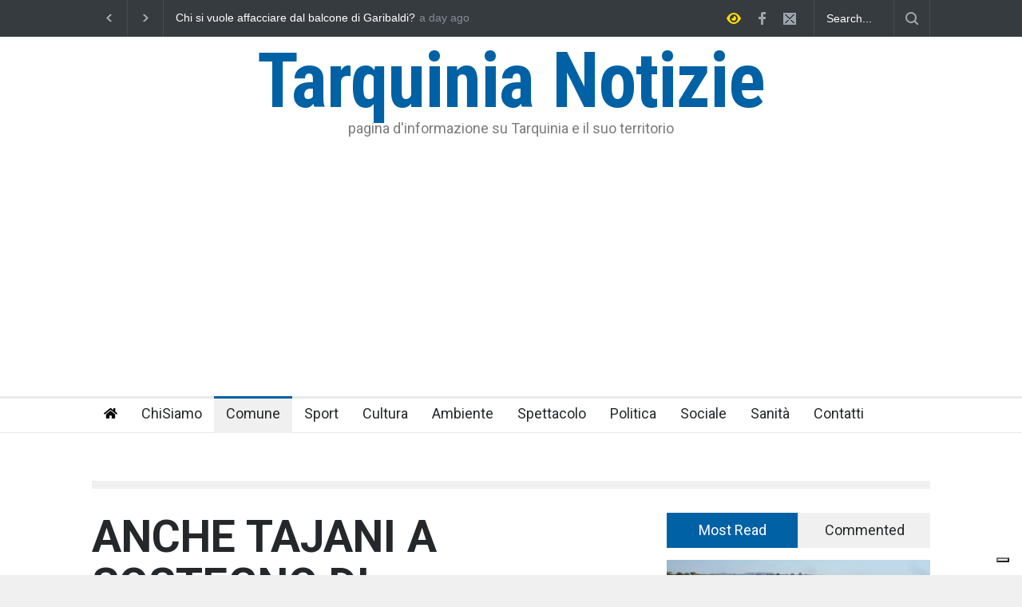

--- FILE ---
content_type: text/html; charset=UTF-8
request_url: https://tarquinianotizie.it/anche-tajani-a-sostegno-di-moscherini/
body_size: 106963
content:
<!DOCTYPE html>
<html lang="it-IT">
		<head>
		<!--meta-->
		<meta http-equiv="content-type" content="text/html; charset=UTF-8" />
		<meta name="generator" content="WordPress 6.7.4" />
		<meta name="viewport" content="width=device-width, initial-scale=1, maximum-scale=1.2" />
		<meta name="description" content="pagina d&#039;informazione su Tarquinia e il suo territorio" />
		<meta name="format-detection" content="telephone=no" />
		<!--style-->
		<link rel="alternate" type="application/rss+xml" title="RSS 2.0" href="https://tarquinianotizie.it/feed/" />
		<link rel="pingback" href="https://tarquinianotizie.it/xmlrpc.php" />
				<link rel="shortcut icon" href="http://tarquinianotizie.it/wp-content/uploads/2018/07/favicon_tn.png" />
					<script type="text/javascript" class="_iub_cs_skip">
				var _iub = _iub || {};
				_iub.csConfiguration = _iub.csConfiguration || {};
				_iub.csConfiguration.siteId = "3007347";
				_iub.csConfiguration.cookiePolicyId = "96637670";
			</script>
			<script class="_iub_cs_skip" src="https://cs.iubenda.com/sync/3007347.js"></script>
			<meta name='robots' content='index, follow, max-image-preview:large, max-snippet:-1, max-video-preview:-1' />
	<style>img:is([sizes="auto" i], [sizes^="auto," i]) { contain-intrinsic-size: 3000px 1500px }</style>
	
	<!-- This site is optimized with the Yoast SEO plugin v24.5 - https://yoast.com/wordpress/plugins/seo/ -->
	<title>ANCHE TAJANI A SOSTEGNO DI MOSCHERINI - Tarquinia Notizie</title>
	<link rel="canonical" href="https://tarquinianotizie.it/anche-tajani-a-sostegno-di-moscherini/" />
	<meta property="og:locale" content="it_IT" />
	<meta property="og:type" content="article" />
	<meta property="og:title" content="ANCHE TAJANI A SOSTEGNO DI MOSCHERINI - Tarquinia Notizie" />
	<meta property="og:description" content="Tutto esaurito in via dell’Alberata alla Sede del Comitato elettorale di Gianni Moscherini, che il pomeriggio dello scorso 20 aprile ha accolto Antonio Tajani, Presidente del Parlamento Europeo, nonché Vicepresidente di Forza Italia, venuto ad incontrare e sostenere l’amico Gianni Moscherini, Il Coordinatore locale di Forza Italia Manuel Catini, la lista Obiettivo Comune e tutte" />
	<meta property="og:url" content="https://tarquinianotizie.it/anche-tajani-a-sostegno-di-moscherini/" />
	<meta property="og:site_name" content="Tarquinia Notizie" />
	<meta property="article:published_time" content="2019-04-24T06:31:58+00:00" />
	<meta property="article:modified_time" content="2019-04-25T20:41:56+00:00" />
	<meta property="og:image" content="https://tarquinianotizie.it/wp-content/uploads/2019/04/IMG-20190420-WA0041.jpg" />
	<meta property="og:image:width" content="1600" />
	<meta property="og:image:height" content="1200" />
	<meta property="og:image:type" content="image/jpeg" />
	<meta name="author" content="admin" />
	<meta name="twitter:card" content="summary_large_image" />
	<meta name="twitter:label1" content="Scritto da" />
	<meta name="twitter:data1" content="admin" />
	<meta name="twitter:label2" content="Tempo di lettura stimato" />
	<meta name="twitter:data2" content="2 minuti" />
	<script type="application/ld+json" class="yoast-schema-graph">{"@context":"https://schema.org","@graph":[{"@type":"WebPage","@id":"https://tarquinianotizie.it/anche-tajani-a-sostegno-di-moscherini/","url":"https://tarquinianotizie.it/anche-tajani-a-sostegno-di-moscherini/","name":"ANCHE TAJANI A SOSTEGNO DI MOSCHERINI - Tarquinia Notizie","isPartOf":{"@id":"https://tarquinianotizie.it/#website"},"primaryImageOfPage":{"@id":"https://tarquinianotizie.it/anche-tajani-a-sostegno-di-moscherini/#primaryimage"},"image":{"@id":"https://tarquinianotizie.it/anche-tajani-a-sostegno-di-moscherini/#primaryimage"},"thumbnailUrl":"https://tarquinianotizie.it/wp-content/uploads/2019/04/IMG-20190420-WA0041.jpg","datePublished":"2019-04-24T06:31:58+00:00","dateModified":"2019-04-25T20:41:56+00:00","author":{"@id":"https://tarquinianotizie.it/#/schema/person/244e3ec1f3a78ee013dd455722fed079"},"breadcrumb":{"@id":"https://tarquinianotizie.it/anche-tajani-a-sostegno-di-moscherini/#breadcrumb"},"inLanguage":"it-IT","potentialAction":[{"@type":"ReadAction","target":["https://tarquinianotizie.it/anche-tajani-a-sostegno-di-moscherini/"]}]},{"@type":"ImageObject","inLanguage":"it-IT","@id":"https://tarquinianotizie.it/anche-tajani-a-sostegno-di-moscherini/#primaryimage","url":"https://tarquinianotizie.it/wp-content/uploads/2019/04/IMG-20190420-WA0041.jpg","contentUrl":"https://tarquinianotizie.it/wp-content/uploads/2019/04/IMG-20190420-WA0041.jpg","width":1600,"height":1200},{"@type":"BreadcrumbList","@id":"https://tarquinianotizie.it/anche-tajani-a-sostegno-di-moscherini/#breadcrumb","itemListElement":[{"@type":"ListItem","position":1,"name":"Home","item":"https://tarquinianotizie.it/"},{"@type":"ListItem","position":2,"name":"ANCHE TAJANI A SOSTEGNO DI MOSCHERINI"}]},{"@type":"WebSite","@id":"https://tarquinianotizie.it/#website","url":"https://tarquinianotizie.it/","name":"Tarquinia Notizie","description":"pagina d&#039;informazione su Tarquinia e il suo territorio","potentialAction":[{"@type":"SearchAction","target":{"@type":"EntryPoint","urlTemplate":"https://tarquinianotizie.it/?s={search_term_string}"},"query-input":{"@type":"PropertyValueSpecification","valueRequired":true,"valueName":"search_term_string"}}],"inLanguage":"it-IT"},{"@type":"Person","@id":"https://tarquinianotizie.it/#/schema/person/244e3ec1f3a78ee013dd455722fed079","name":"admin","image":{"@type":"ImageObject","inLanguage":"it-IT","@id":"https://tarquinianotizie.it/#/schema/person/image/","url":"https://secure.gravatar.com/avatar/8aaeb14e6e26968ac29c2d72f030c13b?s=96&d=mm&r=g","contentUrl":"https://secure.gravatar.com/avatar/8aaeb14e6e26968ac29c2d72f030c13b?s=96&d=mm&r=g","caption":"admin"},"url":"https://tarquinianotizie.it/author/admin/"}]}</script>
	<!-- / Yoast SEO plugin. -->


<link rel='dns-prefetch' href='//cdn.iubenda.com' />
<link rel='dns-prefetch' href='//maps.google.com' />
<link rel='dns-prefetch' href='//fonts.googleapis.com' />
<link rel="alternate" type="application/rss+xml" title="Tarquinia Notizie &raquo; Feed" href="https://tarquinianotizie.it/feed/" />
<link rel="alternate" type="application/rss+xml" title="Tarquinia Notizie &raquo; Feed dei commenti" href="https://tarquinianotizie.it/comments/feed/" />
<link rel="alternate" type="application/rss+xml" title="Tarquinia Notizie &raquo; ANCHE TAJANI A SOSTEGNO DI MOSCHERINI Feed dei commenti" href="https://tarquinianotizie.it/anche-tajani-a-sostegno-di-moscherini/feed/" />
		<!-- This site uses the Google Analytics by ExactMetrics plugin v8.3.1 - Using Analytics tracking - https://www.exactmetrics.com/ -->
		<!-- Note: ExactMetrics is not currently configured on this site. The site owner needs to authenticate with Google Analytics in the ExactMetrics settings panel. -->
					<!-- No tracking code set -->
				<!-- / Google Analytics by ExactMetrics -->
		<script type="text/javascript">
/* <![CDATA[ */
window._wpemojiSettings = {"baseUrl":"https:\/\/s.w.org\/images\/core\/emoji\/15.0.3\/72x72\/","ext":".png","svgUrl":"https:\/\/s.w.org\/images\/core\/emoji\/15.0.3\/svg\/","svgExt":".svg","source":{"concatemoji":"https:\/\/tarquinianotizie.it\/wp-includes\/js\/wp-emoji-release.min.js?ver=6.7.4"}};
/*! This file is auto-generated */
!function(i,n){var o,s,e;function c(e){try{var t={supportTests:e,timestamp:(new Date).valueOf()};sessionStorage.setItem(o,JSON.stringify(t))}catch(e){}}function p(e,t,n){e.clearRect(0,0,e.canvas.width,e.canvas.height),e.fillText(t,0,0);var t=new Uint32Array(e.getImageData(0,0,e.canvas.width,e.canvas.height).data),r=(e.clearRect(0,0,e.canvas.width,e.canvas.height),e.fillText(n,0,0),new Uint32Array(e.getImageData(0,0,e.canvas.width,e.canvas.height).data));return t.every(function(e,t){return e===r[t]})}function u(e,t,n){switch(t){case"flag":return n(e,"\ud83c\udff3\ufe0f\u200d\u26a7\ufe0f","\ud83c\udff3\ufe0f\u200b\u26a7\ufe0f")?!1:!n(e,"\ud83c\uddfa\ud83c\uddf3","\ud83c\uddfa\u200b\ud83c\uddf3")&&!n(e,"\ud83c\udff4\udb40\udc67\udb40\udc62\udb40\udc65\udb40\udc6e\udb40\udc67\udb40\udc7f","\ud83c\udff4\u200b\udb40\udc67\u200b\udb40\udc62\u200b\udb40\udc65\u200b\udb40\udc6e\u200b\udb40\udc67\u200b\udb40\udc7f");case"emoji":return!n(e,"\ud83d\udc26\u200d\u2b1b","\ud83d\udc26\u200b\u2b1b")}return!1}function f(e,t,n){var r="undefined"!=typeof WorkerGlobalScope&&self instanceof WorkerGlobalScope?new OffscreenCanvas(300,150):i.createElement("canvas"),a=r.getContext("2d",{willReadFrequently:!0}),o=(a.textBaseline="top",a.font="600 32px Arial",{});return e.forEach(function(e){o[e]=t(a,e,n)}),o}function t(e){var t=i.createElement("script");t.src=e,t.defer=!0,i.head.appendChild(t)}"undefined"!=typeof Promise&&(o="wpEmojiSettingsSupports",s=["flag","emoji"],n.supports={everything:!0,everythingExceptFlag:!0},e=new Promise(function(e){i.addEventListener("DOMContentLoaded",e,{once:!0})}),new Promise(function(t){var n=function(){try{var e=JSON.parse(sessionStorage.getItem(o));if("object"==typeof e&&"number"==typeof e.timestamp&&(new Date).valueOf()<e.timestamp+604800&&"object"==typeof e.supportTests)return e.supportTests}catch(e){}return null}();if(!n){if("undefined"!=typeof Worker&&"undefined"!=typeof OffscreenCanvas&&"undefined"!=typeof URL&&URL.createObjectURL&&"undefined"!=typeof Blob)try{var e="postMessage("+f.toString()+"("+[JSON.stringify(s),u.toString(),p.toString()].join(",")+"));",r=new Blob([e],{type:"text/javascript"}),a=new Worker(URL.createObjectURL(r),{name:"wpTestEmojiSupports"});return void(a.onmessage=function(e){c(n=e.data),a.terminate(),t(n)})}catch(e){}c(n=f(s,u,p))}t(n)}).then(function(e){for(var t in e)n.supports[t]=e[t],n.supports.everything=n.supports.everything&&n.supports[t],"flag"!==t&&(n.supports.everythingExceptFlag=n.supports.everythingExceptFlag&&n.supports[t]);n.supports.everythingExceptFlag=n.supports.everythingExceptFlag&&!n.supports.flag,n.DOMReady=!1,n.readyCallback=function(){n.DOMReady=!0}}).then(function(){return e}).then(function(){var e;n.supports.everything||(n.readyCallback(),(e=n.source||{}).concatemoji?t(e.concatemoji):e.wpemoji&&e.twemoji&&(t(e.twemoji),t(e.wpemoji)))}))}((window,document),window._wpemojiSettings);
/* ]]> */
</script>
<style id='wp-emoji-styles-inline-css' type='text/css'>

	img.wp-smiley, img.emoji {
		display: inline !important;
		border: none !important;
		box-shadow: none !important;
		height: 1em !important;
		width: 1em !important;
		margin: 0 0.07em !important;
		vertical-align: -0.1em !important;
		background: none !important;
		padding: 0 !important;
	}
</style>
<link rel='stylesheet' id='wp-block-library-css' href='https://tarquinianotizie.it/wp-includes/css/dist/block-library/style.min.css?ver=6.7.4' type='text/css' media='all' />
<style id='classic-theme-styles-inline-css' type='text/css'>
/*! This file is auto-generated */
.wp-block-button__link{color:#fff;background-color:#32373c;border-radius:9999px;box-shadow:none;text-decoration:none;padding:calc(.667em + 2px) calc(1.333em + 2px);font-size:1.125em}.wp-block-file__button{background:#32373c;color:#fff;text-decoration:none}
</style>
<style id='global-styles-inline-css' type='text/css'>
:root{--wp--preset--aspect-ratio--square: 1;--wp--preset--aspect-ratio--4-3: 4/3;--wp--preset--aspect-ratio--3-4: 3/4;--wp--preset--aspect-ratio--3-2: 3/2;--wp--preset--aspect-ratio--2-3: 2/3;--wp--preset--aspect-ratio--16-9: 16/9;--wp--preset--aspect-ratio--9-16: 9/16;--wp--preset--color--black: #000000;--wp--preset--color--cyan-bluish-gray: #abb8c3;--wp--preset--color--white: #ffffff;--wp--preset--color--pale-pink: #f78da7;--wp--preset--color--vivid-red: #cf2e2e;--wp--preset--color--luminous-vivid-orange: #ff6900;--wp--preset--color--luminous-vivid-amber: #fcb900;--wp--preset--color--light-green-cyan: #7bdcb5;--wp--preset--color--vivid-green-cyan: #00d084;--wp--preset--color--pale-cyan-blue: #8ed1fc;--wp--preset--color--vivid-cyan-blue: #0693e3;--wp--preset--color--vivid-purple: #9b51e0;--wp--preset--gradient--vivid-cyan-blue-to-vivid-purple: linear-gradient(135deg,rgba(6,147,227,1) 0%,rgb(155,81,224) 100%);--wp--preset--gradient--light-green-cyan-to-vivid-green-cyan: linear-gradient(135deg,rgb(122,220,180) 0%,rgb(0,208,130) 100%);--wp--preset--gradient--luminous-vivid-amber-to-luminous-vivid-orange: linear-gradient(135deg,rgba(252,185,0,1) 0%,rgba(255,105,0,1) 100%);--wp--preset--gradient--luminous-vivid-orange-to-vivid-red: linear-gradient(135deg,rgba(255,105,0,1) 0%,rgb(207,46,46) 100%);--wp--preset--gradient--very-light-gray-to-cyan-bluish-gray: linear-gradient(135deg,rgb(238,238,238) 0%,rgb(169,184,195) 100%);--wp--preset--gradient--cool-to-warm-spectrum: linear-gradient(135deg,rgb(74,234,220) 0%,rgb(151,120,209) 20%,rgb(207,42,186) 40%,rgb(238,44,130) 60%,rgb(251,105,98) 80%,rgb(254,248,76) 100%);--wp--preset--gradient--blush-light-purple: linear-gradient(135deg,rgb(255,206,236) 0%,rgb(152,150,240) 100%);--wp--preset--gradient--blush-bordeaux: linear-gradient(135deg,rgb(254,205,165) 0%,rgb(254,45,45) 50%,rgb(107,0,62) 100%);--wp--preset--gradient--luminous-dusk: linear-gradient(135deg,rgb(255,203,112) 0%,rgb(199,81,192) 50%,rgb(65,88,208) 100%);--wp--preset--gradient--pale-ocean: linear-gradient(135deg,rgb(255,245,203) 0%,rgb(182,227,212) 50%,rgb(51,167,181) 100%);--wp--preset--gradient--electric-grass: linear-gradient(135deg,rgb(202,248,128) 0%,rgb(113,206,126) 100%);--wp--preset--gradient--midnight: linear-gradient(135deg,rgb(2,3,129) 0%,rgb(40,116,252) 100%);--wp--preset--font-size--small: 13px;--wp--preset--font-size--medium: 20px;--wp--preset--font-size--large: 36px;--wp--preset--font-size--x-large: 42px;--wp--preset--spacing--20: 0.44rem;--wp--preset--spacing--30: 0.67rem;--wp--preset--spacing--40: 1rem;--wp--preset--spacing--50: 1.5rem;--wp--preset--spacing--60: 2.25rem;--wp--preset--spacing--70: 3.38rem;--wp--preset--spacing--80: 5.06rem;--wp--preset--shadow--natural: 6px 6px 9px rgba(0, 0, 0, 0.2);--wp--preset--shadow--deep: 12px 12px 50px rgba(0, 0, 0, 0.4);--wp--preset--shadow--sharp: 6px 6px 0px rgba(0, 0, 0, 0.2);--wp--preset--shadow--outlined: 6px 6px 0px -3px rgba(255, 255, 255, 1), 6px 6px rgba(0, 0, 0, 1);--wp--preset--shadow--crisp: 6px 6px 0px rgba(0, 0, 0, 1);}:where(.is-layout-flex){gap: 0.5em;}:where(.is-layout-grid){gap: 0.5em;}body .is-layout-flex{display: flex;}.is-layout-flex{flex-wrap: wrap;align-items: center;}.is-layout-flex > :is(*, div){margin: 0;}body .is-layout-grid{display: grid;}.is-layout-grid > :is(*, div){margin: 0;}:where(.wp-block-columns.is-layout-flex){gap: 2em;}:where(.wp-block-columns.is-layout-grid){gap: 2em;}:where(.wp-block-post-template.is-layout-flex){gap: 1.25em;}:where(.wp-block-post-template.is-layout-grid){gap: 1.25em;}.has-black-color{color: var(--wp--preset--color--black) !important;}.has-cyan-bluish-gray-color{color: var(--wp--preset--color--cyan-bluish-gray) !important;}.has-white-color{color: var(--wp--preset--color--white) !important;}.has-pale-pink-color{color: var(--wp--preset--color--pale-pink) !important;}.has-vivid-red-color{color: var(--wp--preset--color--vivid-red) !important;}.has-luminous-vivid-orange-color{color: var(--wp--preset--color--luminous-vivid-orange) !important;}.has-luminous-vivid-amber-color{color: var(--wp--preset--color--luminous-vivid-amber) !important;}.has-light-green-cyan-color{color: var(--wp--preset--color--light-green-cyan) !important;}.has-vivid-green-cyan-color{color: var(--wp--preset--color--vivid-green-cyan) !important;}.has-pale-cyan-blue-color{color: var(--wp--preset--color--pale-cyan-blue) !important;}.has-vivid-cyan-blue-color{color: var(--wp--preset--color--vivid-cyan-blue) !important;}.has-vivid-purple-color{color: var(--wp--preset--color--vivid-purple) !important;}.has-black-background-color{background-color: var(--wp--preset--color--black) !important;}.has-cyan-bluish-gray-background-color{background-color: var(--wp--preset--color--cyan-bluish-gray) !important;}.has-white-background-color{background-color: var(--wp--preset--color--white) !important;}.has-pale-pink-background-color{background-color: var(--wp--preset--color--pale-pink) !important;}.has-vivid-red-background-color{background-color: var(--wp--preset--color--vivid-red) !important;}.has-luminous-vivid-orange-background-color{background-color: var(--wp--preset--color--luminous-vivid-orange) !important;}.has-luminous-vivid-amber-background-color{background-color: var(--wp--preset--color--luminous-vivid-amber) !important;}.has-light-green-cyan-background-color{background-color: var(--wp--preset--color--light-green-cyan) !important;}.has-vivid-green-cyan-background-color{background-color: var(--wp--preset--color--vivid-green-cyan) !important;}.has-pale-cyan-blue-background-color{background-color: var(--wp--preset--color--pale-cyan-blue) !important;}.has-vivid-cyan-blue-background-color{background-color: var(--wp--preset--color--vivid-cyan-blue) !important;}.has-vivid-purple-background-color{background-color: var(--wp--preset--color--vivid-purple) !important;}.has-black-border-color{border-color: var(--wp--preset--color--black) !important;}.has-cyan-bluish-gray-border-color{border-color: var(--wp--preset--color--cyan-bluish-gray) !important;}.has-white-border-color{border-color: var(--wp--preset--color--white) !important;}.has-pale-pink-border-color{border-color: var(--wp--preset--color--pale-pink) !important;}.has-vivid-red-border-color{border-color: var(--wp--preset--color--vivid-red) !important;}.has-luminous-vivid-orange-border-color{border-color: var(--wp--preset--color--luminous-vivid-orange) !important;}.has-luminous-vivid-amber-border-color{border-color: var(--wp--preset--color--luminous-vivid-amber) !important;}.has-light-green-cyan-border-color{border-color: var(--wp--preset--color--light-green-cyan) !important;}.has-vivid-green-cyan-border-color{border-color: var(--wp--preset--color--vivid-green-cyan) !important;}.has-pale-cyan-blue-border-color{border-color: var(--wp--preset--color--pale-cyan-blue) !important;}.has-vivid-cyan-blue-border-color{border-color: var(--wp--preset--color--vivid-cyan-blue) !important;}.has-vivid-purple-border-color{border-color: var(--wp--preset--color--vivid-purple) !important;}.has-vivid-cyan-blue-to-vivid-purple-gradient-background{background: var(--wp--preset--gradient--vivid-cyan-blue-to-vivid-purple) !important;}.has-light-green-cyan-to-vivid-green-cyan-gradient-background{background: var(--wp--preset--gradient--light-green-cyan-to-vivid-green-cyan) !important;}.has-luminous-vivid-amber-to-luminous-vivid-orange-gradient-background{background: var(--wp--preset--gradient--luminous-vivid-amber-to-luminous-vivid-orange) !important;}.has-luminous-vivid-orange-to-vivid-red-gradient-background{background: var(--wp--preset--gradient--luminous-vivid-orange-to-vivid-red) !important;}.has-very-light-gray-to-cyan-bluish-gray-gradient-background{background: var(--wp--preset--gradient--very-light-gray-to-cyan-bluish-gray) !important;}.has-cool-to-warm-spectrum-gradient-background{background: var(--wp--preset--gradient--cool-to-warm-spectrum) !important;}.has-blush-light-purple-gradient-background{background: var(--wp--preset--gradient--blush-light-purple) !important;}.has-blush-bordeaux-gradient-background{background: var(--wp--preset--gradient--blush-bordeaux) !important;}.has-luminous-dusk-gradient-background{background: var(--wp--preset--gradient--luminous-dusk) !important;}.has-pale-ocean-gradient-background{background: var(--wp--preset--gradient--pale-ocean) !important;}.has-electric-grass-gradient-background{background: var(--wp--preset--gradient--electric-grass) !important;}.has-midnight-gradient-background{background: var(--wp--preset--gradient--midnight) !important;}.has-small-font-size{font-size: var(--wp--preset--font-size--small) !important;}.has-medium-font-size{font-size: var(--wp--preset--font-size--medium) !important;}.has-large-font-size{font-size: var(--wp--preset--font-size--large) !important;}.has-x-large-font-size{font-size: var(--wp--preset--font-size--x-large) !important;}
:where(.wp-block-post-template.is-layout-flex){gap: 1.25em;}:where(.wp-block-post-template.is-layout-grid){gap: 1.25em;}
:where(.wp-block-columns.is-layout-flex){gap: 2em;}:where(.wp-block-columns.is-layout-grid){gap: 2em;}
:root :where(.wp-block-pullquote){font-size: 1.5em;line-height: 1.6;}
</style>
<link rel='stylesheet' id='adsns_css-css' href='https://tarquinianotizie.it/wp-content/plugins/adsense-plugin/css/adsns.css?ver=1.50' type='text/css' media='all' />
<link rel='stylesheet' id='wp-polls-css' href='https://tarquinianotizie.it/wp-content/plugins/wp-polls/polls-css.css?ver=2.77.3' type='text/css' media='all' />
<style id='wp-polls-inline-css' type='text/css'>
.wp-polls .pollbar {
	margin: 1px;
	font-size: 6px;
	line-height: 8px;
	height: 8px;
	background-image: url('https://tarquinianotizie.it/wp-content/plugins/wp-polls/images/default/pollbg.gif');
	border: 1px solid #c8c8c8;
}

</style>
<link rel='stylesheet' id='trp-language-switcher-style-css' href='https://tarquinianotizie.it/wp-content/plugins/translatepress-multilingual/assets/css/trp-language-switcher.css?ver=2.9.5' type='text/css' media='all' />
<link rel='stylesheet' id='google-font-roboto-css' href='//fonts.googleapis.com/css?family=Roboto%3A300%2C400%2C700&#038;ver=6.7.4' type='text/css' media='all' />
<link rel='stylesheet' id='google-font-roboto-condensed-css' href='//fonts.googleapis.com/css?family=Roboto+Condensed%3A300%2C400%2C700&#038;ver=6.7.4' type='text/css' media='all' />
<link rel='stylesheet' id='reset-css' href='https://tarquinianotizie.it/wp-content/themes/pressroom/style/reset.css?ver=6.7.4' type='text/css' media='all' />
<link rel='stylesheet' id='superfish-css' href='https://tarquinianotizie.it/wp-content/themes/pressroom/style/superfish.css?ver=6.7.4' type='text/css' media='all' />
<link rel='stylesheet' id='prettyPhoto-css' href='https://tarquinianotizie.it/wp-content/themes/pressroom/style/prettyPhoto.css?ver=6.7.4' type='text/css' media='all' />
<link rel='stylesheet' id='jquery-qtip-css' href='https://tarquinianotizie.it/wp-content/themes/pressroom/style/jquery.qtip.css?ver=6.7.4' type='text/css' media='all' />
<link rel='stylesheet' id='odometer-css' href='https://tarquinianotizie.it/wp-content/themes/pressroom/style/odometer-theme-default.css?ver=6.7.4' type='text/css' media='all' />
<link rel='stylesheet' id='animations-css' href='https://tarquinianotizie.it/wp-content/themes/pressroom/style/animations.css?ver=6.7.4' type='text/css' media='all' />
<link rel='stylesheet' id='main-style-css' href='https://tarquinianotizie.it/wp-content/themes/pressroom/style.css?ver=6.7.4' type='text/css' media='all' />
<link rel='stylesheet' id='responsive-css' href='https://tarquinianotizie.it/wp-content/themes/pressroom/style/responsive.css?ver=6.7.4' type='text/css' media='all' />
<link rel='stylesheet' id='custom-css' href='https://tarquinianotizie.it/wp-content/themes/pressroom/custom.css?ver=6.7.4' type='text/css' media='all' />
<style id='akismet-widget-style-inline-css' type='text/css'>

			.a-stats {
				--akismet-color-mid-green: #357b49;
				--akismet-color-white: #fff;
				--akismet-color-light-grey: #f6f7f7;

				max-width: 350px;
				width: auto;
			}

			.a-stats * {
				all: unset;
				box-sizing: border-box;
			}

			.a-stats strong {
				font-weight: 600;
			}

			.a-stats a.a-stats__link,
			.a-stats a.a-stats__link:visited,
			.a-stats a.a-stats__link:active {
				background: var(--akismet-color-mid-green);
				border: none;
				box-shadow: none;
				border-radius: 8px;
				color: var(--akismet-color-white);
				cursor: pointer;
				display: block;
				font-family: -apple-system, BlinkMacSystemFont, 'Segoe UI', 'Roboto', 'Oxygen-Sans', 'Ubuntu', 'Cantarell', 'Helvetica Neue', sans-serif;
				font-weight: 500;
				padding: 12px;
				text-align: center;
				text-decoration: none;
				transition: all 0.2s ease;
			}

			/* Extra specificity to deal with TwentyTwentyOne focus style */
			.widget .a-stats a.a-stats__link:focus {
				background: var(--akismet-color-mid-green);
				color: var(--akismet-color-white);
				text-decoration: none;
			}

			.a-stats a.a-stats__link:hover {
				filter: brightness(110%);
				box-shadow: 0 4px 12px rgba(0, 0, 0, 0.06), 0 0 2px rgba(0, 0, 0, 0.16);
			}

			.a-stats .count {
				color: var(--akismet-color-white);
				display: block;
				font-size: 1.5em;
				line-height: 1.4;
				padding: 0 13px;
				white-space: nowrap;
			}
		
</style>

<script  type="text/javascript" class=" _iub_cs_skip" type="text/javascript" id="iubenda-head-inline-scripts-0">
/* <![CDATA[ */
            var _iub = _iub || [];
            _iub.csConfiguration ={"floatingPreferencesButtonDisplay":"bottom-right","lang":"it","siteId":"3007347","cookiePolicyId":"96637670","whitelabel":false,"invalidateConsentWithoutLog":true,"banner":{"closeButtonDisplay":false,"listPurposes":true,"explicitWithdrawal":true,"rejectButtonDisplay":true,"acceptButtonDisplay":true,"customizeButtonDisplay":true,"closeButtonRejects":true,"position":"float-top-center","style":"light","textColor":"#000000","backgroundColor":"#FFFFFF","customizeButtonCaptionColor":"#4D4D4D","customizeButtonColor":"#DADADA"},"perPurposeConsent":true,"enableTcf":true,"tcfPurposes":{"1":true,"2":"consent_only","3":"consent_only","4":"consent_only","5":"consent_only","6":"consent_only","7":"consent_only","8":"consent_only","9":"consent_only","10":"consent_only"}}; 
/* ]]> */
</script>
<script  type="text/javascript" src="//cdn.iubenda.com/cs/tcf/stub-v2.js" class=" _iub_cs_skip" type="text/javascript" src="//cdn.iubenda.com/cs/tcf/stub-v2.js?ver=3.12.1" id="iubenda-head-scripts-0-js"></script>
<script  type="text/javascript" src="//cdn.iubenda.com/cs/tcf/safe-tcf-v2.js" class=" _iub_cs_skip" type="text/javascript" src="//cdn.iubenda.com/cs/tcf/safe-tcf-v2.js?ver=3.12.1" id="iubenda-head-scripts-1-js"></script>
<script  type="text/javascript" src="//cdn.iubenda.com/cs/iubenda_cs.js" charset="UTF-8" async="async" class=" _iub_cs_skip" type="text/javascript" src="//cdn.iubenda.com/cs/iubenda_cs.js?ver=3.12.1" id="iubenda-head-scripts-2-js"></script>
<script type="text/javascript" src="https://tarquinianotizie.it/wp-includes/js/jquery/jquery.min.js?ver=3.7.1" id="jquery-core-js"></script>
<script type="text/javascript" src="https://tarquinianotizie.it/wp-includes/js/jquery/jquery-migrate.min.js?ver=3.4.1" id="jquery-migrate-js"></script>
<script type="text/javascript" src="//maps.google.com/maps/api/js?ver=6.7.4" id="google-maps-v3-js"></script>
<link rel="https://api.w.org/" href="https://tarquinianotizie.it/wp-json/" /><link rel="alternate" title="JSON" type="application/json" href="https://tarquinianotizie.it/wp-json/wp/v2/posts/3382" /><link rel="EditURI" type="application/rsd+xml" title="RSD" href="https://tarquinianotizie.it/xmlrpc.php?rsd" />
<meta name="generator" content="WordPress 6.7.4" />
<link rel='shortlink' href='https://tarquinianotizie.it/?p=3382' />
<link rel="alternate" title="oEmbed (JSON)" type="application/json+oembed" href="https://tarquinianotizie.it/wp-json/oembed/1.0/embed?url=https%3A%2F%2Ftarquinianotizie.it%2Fanche-tajani-a-sostegno-di-moscherini%2F" />
<link rel="alternate" title="oEmbed (XML)" type="text/xml+oembed" href="https://tarquinianotizie.it/wp-json/oembed/1.0/embed?url=https%3A%2F%2Ftarquinianotizie.it%2Fanche-tajani-a-sostegno-di-moscherini%2F&#038;format=xml" />
<link rel="alternate" hreflang="it-IT" href="https://tarquinianotizie.it/anche-tajani-a-sostegno-di-moscherini/"/>
<link rel="alternate" hreflang="it" href="https://tarquinianotizie.it/anche-tajani-a-sostegno-di-moscherini/"/>
<meta name="generator" content="Powered by WPBakery Page Builder - drag and drop page builder for WordPress."/>
<!--[if lte IE 9]><link rel="stylesheet" type="text/css" href="https://tarquinianotizie.it/wp-content/plugins/js_composer/assets/css/vc_lte_ie9.min.css" media="screen"><![endif]--><noscript><style type="text/css"> .wpb_animate_when_almost_visible { opacity: 1; }</style></noscript><!--custom style-->
<style type="text/css">
		p a,
	table a,
	.about_subtitle,
	.header h1,
	.header h1 a,
	.blog  ul.post_details.simple li.category,
	.blog  ul.post_details.simple li.category a,
	.post.single .post_details a,
	.review_summary .number,
	.announcement .expose,
	#cancel_comment,
	.more.highlight,
	.more.active:hover
		{
		color: #0061a4;
	}
		.more:hover
	{
		color: #FFF;
	}
	.menu_container .ubermenu .ubermenu-nav li:hover, .menu_container .ubermenu .ubermenu-nav li.ubermenu-active, .menu_container .ubermenu .ubermenu-nav li.ubermenu-current-menu-item, .menu_container .ubermenu .ubermenu-nav li.ubermenu-current-menu-parent, .menu_container .ubermenu .ubermenu-nav li.ubermenu-current-menu-ancestor,
	.menu_container .ubermenu .ubermenu-nav li.ubermenu-item-has-children:hover,
	.style_2.menu_container .ubermenu .ubermenu-nav li:hover, .style_2.menu_container .ubermenu .ubermenu-nav li.ubermenu-current-menu-item,
	.style_2.menu_container .ubermenu .ubermenu-nav li.ubermenu-active,
	.style_2.menu_container .ubermenu .ubermenu-nav li:hover a, .style_2.menu_container .ubermenu .ubermenu-nav li.ubermenu-current-menu-item a,
	.style_2.menu_container .ubermenu .ubermenu-nav li.ubermenu-item-has-children:hover a,
	.style_2.menu_container .ubermenu .ubermenu-nav li.ubermenu-current-menu-parent, .style_2.menu_container .ubermenu .ubermenu-nav li.ubermenu-current-menu-ancestor,
	.style_3.menu_container .ubermenu .ubermenu-nav li:hover, .style_3.menu_container .ubermenu .ubermenu-nav li.ubermenu-current-menu-item,
	.style_3.menu_container .ubermenu .ubermenu-nav li.ubermenu-active,
	.style_3.menu_container .ubermenu .ubermenu-nav li:hover a, .style_3.menu_container .ubermenu .ubermenu-nav li.ubermenu-current-menu-item a,
	.style_3.menu_container .ubermenu .ubermenu-nav li.ubermenu-item-has-children:hover a,
	.style_3.menu_container .ubermenu .ubermenu-nav li.ubermenu-current-menu-parent, .style_3.menu_container .ubermenu .ubermenu-nav li.ubermenu-current-menu-ancestor,
	.style_5.menu_container .ubermenu .ubermenu-nav li:hover, .style_5.menu_container .ubermenu .ubermenu-nav li.ubermenu-current-menu-item,
	.style_5.menu_container .ubermenu .ubermenu-nav li.ubermenu-active,
	.style_5.menu_container .ubermenu .ubermenu-nav li:hover a, .style_5.menu_container .ubermenu .ubermenu-nav li.ubermenu-current-menu-item a,
	.style_5.menu_container .ubermenu .ubermenu-nav li.ubermenu-item-has-children:hover a,
	.style_5.menu_container .ubermenu .ubermenu-nav li.ubermenu-current-menu-parent, .style_5.menu_container .ubermenu .ubermenu-nav li.ubermenu-current-menu-ancestor,
	.style_10.menu_container .ubermenu .ubermenu-nav li:hover, .style_10.menu_container .ubermenu .ubermenu-nav li.ubermenu-current-menu-item,
	.style_10.menu_container .ubermenu .ubermenu-nav li.ubermenu-active,
	.style_10.menu_container .ubermenu .ubermenu-nav li:hover a, .style_10.menu_container .ubermenu .ubermenu-nav li.ubermenu-current-menu-item a,
	.style_10.menu_container .ubermenu .ubermenu-nav li.ubermenu-item-has-children:hover a,
	.style_10.menu_container .ubermenu .ubermenu-nav li.ubermenu-current-menu-parent, .style_10.menu_container .ubermenu .ubermenu-nav li.ubermenu-current-menu-ancestor,
	.style_3.menu_container,
	.style_3.menu_container .ubermenu .ubermenu-nav li,
	.style_4.menu_container .ubermenu .ubermenu-nav li:hover, .style_4.menu_container .ubermenu .ubermenu-nav li.ubermenu-current-menu-item,
	.style_4.menu_container .ubermenu .ubermenu-nav li.ubermenu-item-has-children:hover,
	.style_4.menu_container .ubermenu .ubermenu-nav li:hover a, .style_4.menu_container .ubermenu .ubermenu-nav li.ubermenu-current-menu-item a,
	.style_4.menu_container .ubermenu .ubermenu-nav li.ubermenu-item-has-children:hover a,
	.style_4.menu_container .ubermenu .ubermenu-nav li.ubermenu-current-menu-parent, .style_4.menu_container .ubermenu .ubermenu-nav li.ubermenu-current-menu-ancestor
	{
		border-top-color: #0061a4;
	}
	.style_4.menu_container,
	.style_4.menu_container .ubermenu .ubermenu-nav li
	{
		background-color: #F0F0F0;
		border-color: #F0F0F0;
	}
	.style_2.menu_container .ubermenu .ubermenu-nav li:hover, .style_2.menu_container .ubermenu .ubermenu-nav li.ubermenu-current-menu-item,
	.style_2.menu_container .ubermenu .ubermenu-nav li.ubermenu-active,
	.style_2.menu_container .ubermenu .ubermenu-nav li:hover a, .style_2.menu_container .ubermenu .ubermenu-nav li.ubermenu-current-menu-item a,
	.style_2.menu_container .ubermenu .ubermenu-nav li.ubermenu-item-has-children:hover a,
	.style_2.menu_container .ubermenu .ubermenu-nav li.ubermenu-current-menu-parent, .style_2.menu_container .ubermenu .ubermenu-nav li.ubermenu-current-menu-ancestor,
	.style_3.menu_container .ubermenu .ubermenu-nav li:hover, .style_3.menu_container .ubermenu .ubermenu-nav li.ubermenu-current-menu-item,
	.style_3.menu_container .ubermenu .ubermenu-nav li.ubermenu-active,
	.style_3.menu_container .ubermenu .ubermenu-nav li:hover a, .style_3.menu_container .ubermenu .ubermenu-nav li.ubermenu-current-menu-item a,
	.style_3.menu_container .ubermenu .ubermenu-nav li.ubermenu-item-has-children:hover a,
	.style_3.menu_container .ubermenu .ubermenu-nav li.ubermenu-current-menu-parent, .style_3.menu_container .ubermenu .ubermenu-nav li.ubermenu-current-menu-ancestor,
	.style_5.menu_container .ubermenu .ubermenu-nav li:hover, .style_5.menu_container .ubermenu .ubermenu-nav li.ubermenu-current-menu-item,
	.style_5.menu_container .ubermenu .ubermenu-nav li.ubermenu-active,
	.style_5.menu_container .ubermenu .ubermenu-nav li:hover a, .style_5.menu_container .ubermenu .ubermenu-nav li.ubermenu-current-menu-item a,
	.style_5.menu_container .ubermenu .ubermenu-nav li.ubermenu-item-has-children:hover a,
	.style_5.menu_container .ubermenu .ubermenu-nav li.ubermenu-current-menu-parent, .style_5.menu_container .ubermenu .ubermenu-nav li.ubermenu-current-menu-ancestor,
	.style_10.menu_container .ubermenu .ubermenu-nav li:hover, .style_10.menu_container .ubermenu .ubermenu-nav li.ubermenu-current-menu-item,
	.style_10.menu_container .ubermenu .ubermenu-nav li.ubermenu-active,
	.style_10.menu_container .ubermenu .ubermenu-nav li:hover a, .style_10.menu_container .ubermenu .ubermenu-nav li.ubermenu-current-menu-item a,
	.style_10.menu_container .ubermenu .ubermenu-nav li.ubermenu-item-has-children:hover a,
	.style_10.menu_container .ubermenu .ubermenu-nav li.ubermenu-current-menu-parent, .style_10.menu_container .ubermenu .ubermenu-nav li.ubermenu-current-menu-ancestor
	{
		border-bottom-color: #0061a4;
	}
	.box_header,
	.widgettitle,
	.mobile-menu-switch,
	.widget_categories a:hover,
	.widget_tag_cloud a:hover,
	.taxonomies a:hover,
	.review_summary .number,
	.tabs.small .tabs_navigation li a:hover,
	.tabs.small .tabs_navigation li a.selected,
	.tabs.small .tabs_navigation li.ui-tabs-active a,
	.vertical_menu li.is-active a,
	.accordion .ui-accordion-header.ui-state-active,
	.more.highlight,
	.more.active:hover,
	.more.active,
	.more:hover
		{
		border-color: #0061a4;
	}
	.post .comments_number:hover .arrow_comments,
	.footer .post .comments_number:hover .arrow_comments,
	.tabs_navigation li.ui-tabs-active span
		{
		border-color: #0061a4 transparent;
	}
	.mobile_menu_container .ubermenu .ubermenu-nav li.ubermenu-current-menu-item>a,
	.mobile_menu_container .ubermenu .ubermenu-nav li.ubermenu-current-menu-ancestor ul li.ubermenu-current-menu-item a,
	.mobile_menu_container .ubermenu .ubermenu-nav li.ubermenu-current-menu-ancestor ul li.ubermenu-current-menu-parent ul li.ubermenu-current-menu-item a,
	.mobile_menu_container .ubermenu .ubermenu-nav li.ubermenu-current-menu-ancestor a,
	.mobile_menu_container .ubermenu .ubermenu-nav li.ubermenu-current-menu-ancestor ul li.ubermenu-current-menu-parent a,
	.mobile_menu_container .ubermenu .ubermenu-nav li.ubermenu-current-menu-ancestor ul li.ubermenu-current-menu-parent ul li.ubermenu-current-menu-parent a,
	.mobile-menu-switch .line,
	.mobile-menu-switch:hover,
		.slider_navigation .slider_control a:hover,
	a.slider_control:hover,
	.slider_posts_list .slider_posts_list_bar,
	.vc_row  .wpb_column .blog .post .with_number .comments_number:hover,
	.footer .post .comments_number:hover,
	.post_details li.category,
	.dropcap .dropcap_label.active,
	.widget_categories a:hover,
	.widget_tag_cloud a:hover,
	.taxonomies a:hover,
	.value_container .value_bar,
	.pagination li a:hover,
	.pagination li.selected a,
	.pagination li.selected span,
	.tabs_navigation li a:hover,
	.tabs_navigation li a.selected,
	.tabs_navigation li.ui-tabs-active a,
	.vertical_menu li.is-active a,
	.accordion .ui-accordion-header.ui-state-active,
	.icon.fullscreen:hover,
	.more.active,
	.more:hover,
	.gallery_popup .slider_navigation .slider_control a:hover,
	.style_2.menu_container .ubermenu .ubermenu-nav a:hover,
	.style_3.menu_container .ubermenu .ubermenu-nav a:hover,
	.style_2.menu_container .ubermenu .ubermenu-nav li:hover, .style_2.menu_container .ubermenu .ubermenu-nav li.ubermenu-current-menu-item,
	.style_2.menu_container .ubermenu .ubermenu-nav li.ubermenu-active,
	.style_2.menu_container .ubermenu .ubermenu-nav li:hover a, .style_2.menu_container .ubermenu .ubermenu-nav li.ubermenu-current-menu-item a,
	.style_2.menu_container .ubermenu .ubermenu-nav li.ubermenu-item-has-children:hover a,
	.style_2.menu_container .ubermenu .ubermenu-nav li.ubermenu-current-menu-parent, .style_2.menu_container .ubermenu .ubermenu-nav li.ubermenu-current-menu-ancestor,
	.style_3.menu_container .ubermenu .ubermenu-nav li:hover, .style_3.menu_container .ubermenu .ubermenu-nav li.ubermenu-current-menu-item,
	.style_3.menu_container .ubermenu .ubermenu-nav li.ubermenu-active,
	.style_3.menu_container .ubermenu .ubermenu-nav li:hover a, .style_3.menu_container .ubermenu .ubermenu-nav li.ubermenu-current-menu-item a,
	.style_3.menu_container .ubermenu .ubermenu-nav li.ubermenu-item-has-children:hover a,
	.style_3.menu_container .ubermenu .ubermenu-nav li.ubermenu-current-menu-parent, .style_3.menu_container .ubermenu .ubermenu-nav li.ubermenu-current-menu-ancestor,
	.style_5.menu_container .ubermenu .ubermenu-nav li:hover, .style_5.menu_container .ubermenu .ubermenu-nav li.ubermenu-current-menu-item,
	.style_5.menu_container .ubermenu .ubermenu-nav li.ubermenu-active,
	.style_5.menu_container .ubermenu .ubermenu-nav li:hover a, .style_5.menu_container .ubermenu .ubermenu-nav li.ubermenu-current-menu-item a,
	.style_5.menu_container .ubermenu .ubermenu-nav li.ubermenu-item-has-children:hover a,
	.style_5.menu_container .ubermenu .ubermenu-nav li.ubermenu-current-menu-parent, .style_5.menu_container .ubermenu .ubermenu-nav li.ubermenu-current-menu-ancestor,
	.style_10.menu_container .ubermenu .ubermenu-nav li:hover, .style_10.menu_container .ubermenu .ubermenu-nav li.ubermenu-current-menu-item,
	.style_10.menu_container .ubermenu .ubermenu-nav li.ubermenu-active,
	.style_10.menu_container .ubermenu .ubermenu-nav li:hover a, .style_10.menu_container .ubermenu .ubermenu-nav li.ubermenu-current-menu-item a,
	.style_10.menu_container .ubermenu .ubermenu-nav li.ubermenu-item-has-children:hover a,
	.style_10.menu_container .ubermenu .ubermenu-nav li.ubermenu-current-menu-parent, .style_10.menu_container .ubermenu .ubermenu-nav li.ubermenu-current-menu-ancestor,
	.style_5.menu_container .ubermenu .ubermenu-nav a:hover,
	.style_10.menu_container .ubermenu .ubermenu-nav a:hover
		{
		background-color: #0061a4;
	}
	.style_5.menu_container,
	.style_5.menu_container .ubermenu .ubermenu-nav li,
	.style_7.menu_container,
	.style_7.menu_container .ubermenu .ubermenu-nav li,
	.style_9.menu_container,
	.style_9.menu_container .ubermenu .ubermenu-nav li
	{
		background-color: #363B40;
		border-color: #363B40;
	}
	.read_more .arrow
	{
		background: #0061a4 url("https://tarquinianotizie.it/wp-content/themes/pressroom/images/icons/navigation/call_to_action_arrow.png") no-repeat;
	}
	.accordion .ui-accordion-header:hover .ui-accordion-header-icon
	{
		background: #0061a4 url("https://tarquinianotizie.it/wp-content/themes/pressroom/images/icons/navigation/accordion_arrow_down_hover.png") no-repeat 0 0;
	}
	</style>	</head>
		<body class="post-template-default single single-post postid-3382 single-format-standard translatepress-it_IT wpb-js-composer js-comp-ver-5.4.7 vc_responsive">
		<div class="site_container">
							<div class="header_top_bar_container clearfix">
								<div class="header_top_bar clearfix">
					<form class="search_form" action="https://tarquinianotizie.it">
	<input name="s" class="search_input" type="text" value="Search..." placeholder="Search...">
	<input type="submit" value="" class="search_submit">
</form>		<ul class="social_icons clearfix dark">
						<li><a  target='_blank' href="https://www.facebook.com/tarquinia.notizie/" class="social_icon facebook">&nbsp;</a></li>
						<li><a href="mailto:info@tarquinianotizie.it" class="social_icon mail">&nbsp;</a></li>
					</ul>
				<a href="#" class="high_contrast_switch_icon dark">&nbsp;</a>
				<div class="latest_news_scrolling_list_container"><ul><li class="left"><a href="#"></a></li><li class="right"><a href="#"></a></li><li class="posts"><ul class="latest_news_scrolling_list"><li><a href="https://tarquinianotizie.it/venerdi-sera-al-cinema-etrusco-si-parla-di-alzheimer/" title="Venerdì sera al Cinema Etrusco si parla di Alzheimer">Venerdì sera al Cinema Etrusco si parla di Alzheimer</a></li><li><a href="https://tarquinianotizie.it/chi-si-vuole-affacciare-dal-balcone-di-garibaldi/" title="Chi si vuole affacciare dal balcone di Garibaldi?">Chi si vuole affacciare dal balcone di Garibaldi?</a></li><li><a href="https://tarquinianotizie.it/il-tarquinia-ne-prende-cinque-dalla-capolista-il-tarkna-pareggia/" title="Il Tarquinia ne prende cinque dalla capolista, il Tarkna pareggia">Il Tarquinia ne prende cinque dalla capolista, il Tarkna pareggia</a></li></ul></li><li class="date"><abbr title="2025-12-11T14:23:47+0100" class="timeago current">2025-12-11T14:23:47+0100</abbr><abbr title="2025-12-10T23:15:15+0100" class="timeago">2025-12-10T23:15:15+0100</abbr><abbr title="2025-12-09T23:11:51+0100" class="timeago">2025-12-09T23:11:51+0100</abbr></li></ul></div>				</div>
								</div>
							<!-- Header -->
			<div class="header_container">
				<div class="header clearfix">
										<div class="logo">
						<h1><a href="https://tarquinianotizie.it" title="Tarquinia Notizie">
																					Tarquinia Notizie													</a></h1>
						<h4>pagina d&#039;informazione su Tarquinia e il suo territorio</h4>
					</div>
											<div class="header_top_right_sidebar_container">
												Pubblicità<div class="textwidget custom-html-widget"><script async src="//pagead2.googlesyndication.com/pagead/js/adsbygoogle.js"></script>
<script>
     (adsbygoogle = window.adsbygoogle || []).push({
          google_ad_client: "ca-pub-7746371613414750",
          enable_page_level_ads: true
     });
</script></div>												</div>
										</div>
			</div>
								<div class="menu_container   collapsible-mobile-submenus">
						<a href="#" class="mobile-menu-switch">
							<span class="line"></span>
							<span class="line"></span>
							<span class="line"></span>
						</a>
						<div class="mobile-menu-divider"></div>
					<nav class="ubermenu clearfix"><ul id="menu-menu" class="sf-menu ubermenu-nav"><li id="menu-item-3273" class="ubermenu-item ubermenu-item-type-custom ubermenu-item-object-custom ubermenu-item-home ubermenu-item-3273"><a href="https://tarquinianotizie.it/"><img src="https://tarquinianotizie.it/wp-content/uploads/2019/03/homeTN.png"></a></li>
<li id="menu-item-1231" class="ubermenu-item ubermenu-item-type-post_type ubermenu-item-object-page ubermenu-item-1231"><a href="https://tarquinianotizie.it/chi-siamo/">ChiSiamo</a></li>
<li id="menu-item-3272" class="ubermenu-item ubermenu-item-type-taxonomy ubermenu-item-object-category ubermenu-current-post-ancestor ubermenu-current-menu-parent ubermenu-current-post-parent ubermenu-item-3272"><a href="https://tarquinianotizie.it/category/comune/">Comune</a></li>
<li id="menu-item-3249" class="ubermenu-item ubermenu-item-type-taxonomy ubermenu-item-object-category ubermenu-item-3249"><a href="https://tarquinianotizie.it/category/sport/">Sport</a></li>
<li id="menu-item-3250" class="ubermenu-item ubermenu-item-type-taxonomy ubermenu-item-object-category ubermenu-item-3250"><a href="https://tarquinianotizie.it/category/cultura/">Cultura</a></li>
<li id="menu-item-3251" class="ubermenu-item ubermenu-item-type-taxonomy ubermenu-item-object-category ubermenu-item-3251"><a href="https://tarquinianotizie.it/category/ambiente/">Ambiente</a></li>
<li id="menu-item-3252" class="ubermenu-item ubermenu-item-type-taxonomy ubermenu-item-object-category ubermenu-item-3252"><a href="https://tarquinianotizie.it/category/spettacolo/">Spettacolo</a></li>
<li id="menu-item-3253" class="ubermenu-item ubermenu-item-type-taxonomy ubermenu-item-object-category ubermenu-item-3253"><a href="https://tarquinianotizie.it/category/politica/">Politica</a></li>
<li id="menu-item-3254" class="ubermenu-item ubermenu-item-type-taxonomy ubermenu-item-object-category ubermenu-item-3254"><a href="https://tarquinianotizie.it/category/sociale/">Sociale</a></li>
<li id="menu-item-3255" class="ubermenu-item ubermenu-item-type-taxonomy ubermenu-item-object-category ubermenu-item-3255"><a href="https://tarquinianotizie.it/category/sanita/">Sanità</a></li>
<li id="menu-item-1232" class="ubermenu-item ubermenu-item-type-post_type ubermenu-item-object-page ubermenu-item-1232"><a href="https://tarquinianotizie.it/contatti/">Contatti</a></li>
</ul></nav>					</div>
							<!-- /Header --><div class="theme_page relative">
	<div class="clearfix">
		<div class="vc_row wpb_row vc_row-fluid page_margin_top"><div class="wpb_column vc_column_container vc_col-sm-12"><div class="wpb_wrapper"></div></div></div><div class="vc_row wpb_row vc_row-fluid page_margin_top"><div class="wpb_column vc_column_container vc_col-sm-12"><div class="wpb_wrapper"><hr class="divider"></div></div></div><div class="vc_row wpb_row vc_row-fluid page_margin_top"><div class="wpb_column vc_column_container vc_col-sm-8"><div class="wpb_wrapper"><div class="single post post-3382 type-post status-publish format-standard has-post-thumbnail hentry category-articoli category-comune"><h1 class="post_title"><a href="https://tarquinianotizie.it/anche-tajani-a-sostegno-di-moscherini/" title="ANCHE TAJANI A SOSTEGNO DI MOSCHERINI">ANCHE TAJANI A SOSTEGNO DI MOSCHERINI</a></h1><ul class="post_details clearfix"><li class="detail category">In <a href="https://tarquinianotizie.it/category/articoli/" title="View all posts filed under Articoli">Articoli</a>, <a href="https://tarquinianotizie.it/category/comune/" title="View all posts filed under Comune">Comune</a></li><li class="detail date">24 Aprile 2019</li><li class="detail author"><a class="author" href="https://tarquinianotizie.it/author/admin/" title="admin">admin</a><li class="detail views">453 Views</li><li class="detail comments scroll_to_comments"><a href="https://tarquinianotizie.it/anche-tajani-a-sostegno-di-moscherini/#respond" title="0 comments">0 comments</a></li></ul><a class="post_image page_margin_top prettyPhoto" href="https://tarquinianotizie.it/wp-content/uploads/2019/04/IMG-20190420-WA0041-1024x768.jpg" title="ANCHE TAJANI A SOSTEGNO DI MOSCHERINI"><img decoding="async" width="690" height="450" src="https://tarquinianotizie.it/wp-content/uploads/2019/04/IMG-20190420-WA0041-690x450.jpg" class="attachment-small-slider-thumb size-small-slider-thumb wp-post-image" alt="ANCHE TAJANI A SOSTEGNO DI MOSCHERINI" title="" /></a><div class="post_content page_margin_top_section clearfix"><div class="content_box"><h3 class="excerpt"><p>Tutto esaurito in via dell’Alberata alla Sede del Comitato elettorale di Gianni Moscherini, che il pomeriggio dello scorso 20 aprile ha accolto Antonio Tajani, Presidente del Parlamento Europeo, nonché Vicepresidente di Forza Italia, venuto ad incontrare e sostenere l’amico Gianni Moscherini, Il Coordinatore locale di Forza Italia Manuel Catini, la lista Obiettivo Comune e tutte</p>
</h3><div class="text"><p>Tutto esaurito in via dell’Alberata alla Sede del Comitato elettorale di Gianni Moscherini, che il pomeriggio dello scorso 20 aprile ha accolto Antonio Tajani, Presidente del Parlamento Europeo, nonché Vicepresidente di Forza Italia, venuto ad incontrare e sostenere l’amico Gianni Moscherini, Il Coordinatore locale di Forza Italia Manuel Catini, la lista Obiettivo Comune e tutte le altre forze politiche e civiche della coalizione messa in campo da Moscherini.<img fetchpriority="high" decoding="async" class="alignleft size-medium wp-image-3383" src="https://tarquinianotizie.it/wp-content/uploads/2019/04/IMG-20190420-WA0040-300x169.jpg" alt="" width="300" height="169" srcset="https://tarquinianotizie.it/wp-content/uploads/2019/04/IMG-20190420-WA0040-300x169.jpg 300w, https://tarquinianotizie.it/wp-content/uploads/2019/04/IMG-20190420-WA0040-768x432.jpg 768w, https://tarquinianotizie.it/wp-content/uploads/2019/04/IMG-20190420-WA0040-1024x576.jpg 1024w, https://tarquinianotizie.it/wp-content/uploads/2019/04/IMG-20190420-WA0040.jpg 1328w" sizes="(max-width: 300px) 100vw, 300px" /><br />
Tajani ha ribadito la necessità di cambiare l’Europa bypassando i diktat dei tecnocrati di Francoforte, senza la necessità di cambiare i Trattati, ma dando più potere al Parlamento e alla sua possibilità di legiferare, ponendo come unico obiettivo del mandato parlamentare la centralità del cittadino europeo e la difesa dei sui diritti.<br />
Intervenendo poi sulle necessità del territorio, e rimarcando le sue potenzialità inespresse, partendo dal Programma di governo di Moscherini, che evidenzia le decine di chilometri di spiagge abbandonate e il turismo ridotto al lumicino, ha sottolineato la necessità, che sarà portata avanti a livello nazionale dal suo partito, di sgravare dell’onere dei contributi previdenziali le imprese che assumono, onere che sarà posto in capo allo Stato,in modo da combattere la piaga della disoccupazione. Stato che diventerà altresì garante con le banche di prestiti che i giovani potranno avere presso gli Istituti di Credito per avviare un’attività imprenditoriale.<br />
Dunque, nelle prossime logiche di governo nazionale di Forza Italia, la priorità sarà data al sostegno dei giovani, sia come dipendenti, che come piccoli imprenditori, e il territorio tarquiniese, con le sue innumerevoli potenzialità mai sfruttate.<br />
Presenti all&#8217;incontro, con una sala affollata di sostenitori, anche il Senatore Francesco Battistoni e il Deputato Alessandro Battilocchio, entrambi impegnati costantemente a livello parlamentare con diverse iniziative legislative che spaziano dall’agricoltura al sociale, che presto faranno sentire i propri effetti nel nostro Territorio.<br />
Importante, per Tarquinia, l’intervento di Manuel Catini, che per la prima volta ha voluto spiegare le ragioni dell’essersi schierato con Gianni Moscherini. <em>“Non mi pento delle scelte passate </em>&#8211; ha detto il giovane esponente politico tarquiniese &#8211;<em> ma oggi dopo mesi di incontri e confronti ritengo Moscherini il candidato sindaco ideale da sostenere in queste elezioni. Siamo per qualcosa e non contro qualcuno, affronteremo con serenità questa campagna elettorale convinti che con la squadra “Obiettivo Comune” possiamo raggiungere ottimi risultati. Una coalizione ampia che sta lavorando molto bene e una bella unione attorno al progetto del candidato Sindaco Gianni Moscherini”.</em></p>
<p>Infine, l’intervento del Candidato Moscherini, che ha voluto rimarcare la forza di uno schieramento composto da tante anime che stanno portando il loro contributo per la rinascita di Tarquinia, lavorando in modo unito.<br />
Approfittando della visita del Presidente del Parlamento europeo, Moscherini ha ribadito la necessità, di convogliare sul territorio i Fondi europei, e che se verrà eletto Sindaco, costituirà un Ufficio apposito per l’assistenza a quanti, agricoltori, imprenditori e liberi professionisti, vorranno accedere ai fondi.</p>
</div></div><div class="author_box animated_element">
			<div class="single-author">
				<a class="thumb" href="https://tarquinianotizie.it/author/admin/" title="admin"><img alt='' src='https://secure.gravatar.com/avatar/8aaeb14e6e26968ac29c2d72f030c13b?s=100&#038;d=mm&#038;r=g' srcset='https://secure.gravatar.com/avatar/8aaeb14e6e26968ac29c2d72f030c13b?s=200&#038;d=mm&#038;r=g 2x' class='avatar avatar-100 photo' height='100' width='100' /></a>
				<div class="details">
					<h5><a href="https://tarquinianotizie.it/author/admin/" title="admin">admin</a></h5>
					<h6>ADMINISTRATOR</h6>
					<a href="https://tarquinianotizie.it/author/admin/" class="more highlight margin_top_15">PROFILE</a>
				</div>
			</div>
		</div></div></div><div class="vc_row wpb_row vc_row-fluid page_margin_top">
						<div class="share_box clearfix">
						<label>condividi:</label>
						<ul class="social_icons clearfix"><li><a target="_blank" title="" href="https://www.facebook.com/sharer/sharer.php?u=https://tarquinianotizie.it/anche-tajani-a-sostegno-di-moscherini/" class="social_icon facebook">&nbsp;</a></li><li><a target="_blank" title="" href="https://twitter.com/home?status=https://tarquinianotizie.it/anche-tajani-a-sostegno-di-moscherini/" class="social_icon twitter">&nbsp;</a></li><li><a target="_blank" title="" href="https://plus.google.com/share?url=https://tarquinianotizie.it/anche-tajani-a-sostegno-di-moscherini/" class="social_icon googleplus">&nbsp;</a></li><li><a target="_blank" title="" href="https://www.linkedin.com/shareArticle?mini=true&#038;url=https://tarquinianotizie.it/anche-tajani-a-sostegno-di-moscherini/" class="social_icon linkedin">&nbsp;</a></li><li><a target="_blank" title="" href="https://pinterest.com/pin/create/button/?url=&#038;media=https://tarquinianotizie.it/anche-tajani-a-sostegno-di-moscherini/" class="social_icon pinterest">&nbsp;</a></li><li><a target="_blank" title="" href="http://themeforest.net/user/QuanticaLabs/portfolio?ref=QuanticaLabs" class="social_icon envato">&nbsp;</a></li></ul></div></div><div class="vc_row wpb_row vc_row-fluid page_margin_top"><ul class="taxonomies categories right clearfix"><li><a href="https://tarquinianotizie.it/category/articoli/" title="View all posts filed under Articoli">Articoli</a></li><li><a href="https://tarquinianotizie.it/category/comune/" title="View all posts filed under Comune">Comune</a></li></ul></div><h4 class="box_header page_margin_top_section">Posts Carousel</h4><div class="horizontal_carousel_container clearfix page_margin_top"><ul class="blog horizontal_carousel visible-3 autoplay-0 pause_on_hover-1 scroll-1"><li class="post">
			<a href="https://tarquinianotizie.it/venerdi-sera-al-cinema-etrusco-si-parla-di-alzheimer/" title="Venerdì sera al Cinema Etrusco si parla di Alzheimer" class="post_image clearfix"><img decoding="async" width="330" height="242" src="https://tarquinianotizie.it/wp-content/uploads/2025/12/freecompress-PER-TE-scaled-1-330x242.jpg" class="attachment-blog-post-thumb size-blog-post-thumb wp-post-image" alt="Venerdì sera al Cinema Etrusco si parla di Alzheimer" title="" srcset="https://tarquinianotizie.it/wp-content/uploads/2025/12/freecompress-PER-TE-scaled-1-330x242.jpg 330w, https://tarquinianotizie.it/wp-content/uploads/2025/12/freecompress-PER-TE-scaled-1-18x12.jpg 18w, https://tarquinianotizie.it/wp-content/uploads/2025/12/freecompress-PER-TE-scaled-1-510x374.jpg 510w, https://tarquinianotizie.it/wp-content/uploads/2025/12/freecompress-PER-TE-scaled-1-130x95.jpg 130w" sizes="(max-width: 330px) 100vw, 330px" /></a><h5><a href="https://tarquinianotizie.it/venerdi-sera-al-cinema-etrusco-si-parla-di-alzheimer/" title="Venerdì sera al Cinema Etrusco si parla di Alzheimer">Venerdì sera al Cinema Etrusco si parla di Alzheimer</a></h5>
			<ul class="post_details simple"><li class="category"><a class="category-26" href="https://tarquinianotizie.it/category/articoli/" title="View all posts filed under Articoli">Articoli</a>, <a class="category-38" href="https://tarquinianotizie.it/category/spettacolo/" title="View all posts filed under spettacolo">spettacolo</a></li><li class="date">11 Dicembre 2025</li>
			</ul></li><li class="post">
			<a href="https://tarquinianotizie.it/chi-si-vuole-affacciare-dal-balcone-di-garibaldi/" title="Chi si vuole affacciare dal balcone di Garibaldi?" class="post_image clearfix"><img decoding="async" width="330" height="242" src="https://tarquinianotizie.it/wp-content/uploads/2024/11/palazzo-vipereschi-tarquinia-2-FILEminimizer-330x242.jpg" class="attachment-blog-post-thumb size-blog-post-thumb wp-post-image" alt="Chi si vuole affacciare dal balcone di Garibaldi?" title="" srcset="https://tarquinianotizie.it/wp-content/uploads/2024/11/palazzo-vipereschi-tarquinia-2-FILEminimizer-330x242.jpg 330w, https://tarquinianotizie.it/wp-content/uploads/2024/11/palazzo-vipereschi-tarquinia-2-FILEminimizer-510x374.jpg 510w, https://tarquinianotizie.it/wp-content/uploads/2024/11/palazzo-vipereschi-tarquinia-2-FILEminimizer-130x95.jpg 130w" sizes="(max-width: 330px) 100vw, 330px" /></a><h5><a href="https://tarquinianotizie.it/chi-si-vuole-affacciare-dal-balcone-di-garibaldi/" title="Chi si vuole affacciare dal balcone di Garibaldi?">Chi si vuole affacciare dal balcone di Garibaldi?</a></h5>
			<ul class="post_details simple"><li class="category"><a class="category-26" href="https://tarquinianotizie.it/category/articoli/" title="View all posts filed under Articoli">Articoli</a>, <a class="category-39" href="https://tarquinianotizie.it/category/cultura/" title="View all posts filed under cultura">cultura</a></li><li class="date">10 Dicembre 2025</li>
			</ul></li><li class="post">
			<a href="https://tarquinianotizie.it/il-tarquinia-ne-prende-cinque-dalla-capolista-il-tarkna-pareggia/" title="Il Tarquinia ne prende cinque dalla capolista, il Tarkna pareggia" class="post_image clearfix"><img decoding="async" width="330" height="242" src="https://tarquinianotizie.it/wp-content/uploads/2025/12/freecompress-tarkna-2025-330x242.jpg" class="attachment-blog-post-thumb size-blog-post-thumb wp-post-image" alt="Il Tarquinia ne prende cinque dalla capolista, il Tarkna pareggia" title="" srcset="https://tarquinianotizie.it/wp-content/uploads/2025/12/freecompress-tarkna-2025-330x242.jpg 330w, https://tarquinianotizie.it/wp-content/uploads/2025/12/freecompress-tarkna-2025-18x12.jpg 18w, https://tarquinianotizie.it/wp-content/uploads/2025/12/freecompress-tarkna-2025-510x374.jpg 510w, https://tarquinianotizie.it/wp-content/uploads/2025/12/freecompress-tarkna-2025-130x95.jpg 130w" sizes="(max-width: 330px) 100vw, 330px" /></a><h5><a href="https://tarquinianotizie.it/il-tarquinia-ne-prende-cinque-dalla-capolista-il-tarkna-pareggia/" title="Il Tarquinia ne prende cinque dalla capolista, il Tarkna pareggia">Il Tarquinia ne prende cinque dalla capolista, il Tarkna pareggia</a></h5>
			<ul class="post_details simple"><li class="category"><a class="category-26" href="https://tarquinianotizie.it/category/articoli/" title="View all posts filed under Articoli">Articoli</a>, <a class="category-37" href="https://tarquinianotizie.it/category/sport/" title="View all posts filed under sport">sport</a></li><li class="date">9 Dicembre 2025</li>
			</ul></li><li class="post">
			<a href="https://tarquinianotizie.it/gli-studenti-del-cardarelli-trasformano-luva-in-vino/" title="Gli studenti del Cardarelli trasformano l&#039;uva in vino" class="post_image clearfix"><img decoding="async" width="330" height="242" src="https://tarquinianotizie.it/wp-content/uploads/2025/12/freecompress-IMG-20251205-WA0011-330x242.jpg" class="attachment-blog-post-thumb size-blog-post-thumb wp-post-image" alt="Gli studenti del Cardarelli trasformano l&#8217;uva in vino" title="" srcset="https://tarquinianotizie.it/wp-content/uploads/2025/12/freecompress-IMG-20251205-WA0011-330x242.jpg 330w, https://tarquinianotizie.it/wp-content/uploads/2025/12/freecompress-IMG-20251205-WA0011-510x374.jpg 510w, https://tarquinianotizie.it/wp-content/uploads/2025/12/freecompress-IMG-20251205-WA0011-130x95.jpg 130w" sizes="(max-width: 330px) 100vw, 330px" /></a><h5><a href="https://tarquinianotizie.it/gli-studenti-del-cardarelli-trasformano-luva-in-vino/" title="Gli studenti del Cardarelli trasformano l&#039;uva in vino">Gli studenti del Cardarelli trasformano l'uva in vino</a></h5>
			<ul class="post_details simple"><li class="category"><a class="category-26" href="https://tarquinianotizie.it/category/articoli/" title="View all posts filed under Articoli">Articoli</a>, <a class="category-39" href="https://tarquinianotizie.it/category/cultura/" title="View all posts filed under cultura">cultura</a></li><li class="date">9 Dicembre 2025</li>
			</ul></li><li class="post">
			<a href="https://tarquinianotizie.it/natale-2025-un-mese-di-eventi-tra-cultura-arte-musica-spettacoli-e-tradizione/" title="Natale 2025, un mese di eventi tra cultura, arte, musica, spettacoli e tradizione" class="post_image clearfix"><img decoding="async" width="330" height="242" src="https://tarquinianotizie.it/wp-content/uploads/2023/09/Palazzo-comunale-di-Tarquinia-FILEminimizer-330x242.jpg" class="attachment-blog-post-thumb size-blog-post-thumb wp-post-image" alt="Natale 2025, un mese di eventi tra cultura, arte, musica, spettacoli e tradizione" title="" srcset="https://tarquinianotizie.it/wp-content/uploads/2023/09/Palazzo-comunale-di-Tarquinia-FILEminimizer-330x242.jpg 330w, https://tarquinianotizie.it/wp-content/uploads/2023/09/Palazzo-comunale-di-Tarquinia-FILEminimizer-18x12.jpg 18w, https://tarquinianotizie.it/wp-content/uploads/2023/09/Palazzo-comunale-di-Tarquinia-FILEminimizer-510x374.jpg 510w, https://tarquinianotizie.it/wp-content/uploads/2023/09/Palazzo-comunale-di-Tarquinia-FILEminimizer-130x95.jpg 130w" sizes="(max-width: 330px) 100vw, 330px" /></a><h5><a href="https://tarquinianotizie.it/natale-2025-un-mese-di-eventi-tra-cultura-arte-musica-spettacoli-e-tradizione/" title="Natale 2025, un mese di eventi tra cultura, arte, musica, spettacoli e tradizione">Natale 2025, un mese di eventi tra cultura, arte, musica, spettacoli e tradizione</a></h5>
			<ul class="post_details simple"><li class="category"><a class="category-26" href="https://tarquinianotizie.it/category/articoli/" title="View all posts filed under Articoli">Articoli</a>, <a class="category-38" href="https://tarquinianotizie.it/category/spettacolo/" title="View all posts filed under spettacolo">spettacolo</a></li><li class="date">9 Dicembre 2025</li>
			</ul></li><li class="post">
			<a href="https://tarquinianotizie.it/no-al-nuovo-stemma-protestano-ancora-i-tifosi-del-tarquinia-calcio/" title="No al nuovo stemma, protestano ancora i tifosi del Tarquinia Calcio" class="post_image clearfix"><img decoding="async" width="330" height="242" src="https://tarquinianotizie.it/wp-content/uploads/2025/12/freecompress-96-no-nuovoi-stemma-tarquinia-calcio-330x242.jpg" class="attachment-blog-post-thumb size-blog-post-thumb wp-post-image" alt="No al nuovo stemma, protestano ancora i tifosi del Tarquinia Calcio" title="" srcset="https://tarquinianotizie.it/wp-content/uploads/2025/12/freecompress-96-no-nuovoi-stemma-tarquinia-calcio-330x242.jpg 330w, https://tarquinianotizie.it/wp-content/uploads/2025/12/freecompress-96-no-nuovoi-stemma-tarquinia-calcio-510x374.jpg 510w, https://tarquinianotizie.it/wp-content/uploads/2025/12/freecompress-96-no-nuovoi-stemma-tarquinia-calcio-130x95.jpg 130w" sizes="(max-width: 330px) 100vw, 330px" /></a><h5><a href="https://tarquinianotizie.it/no-al-nuovo-stemma-protestano-ancora-i-tifosi-del-tarquinia-calcio/" title="No al nuovo stemma, protestano ancora i tifosi del Tarquinia Calcio">No al nuovo stemma, protestano ancora i tifosi del Tarquinia Calcio</a></h5>
			<ul class="post_details simple"><li class="category"><a class="category-26" href="https://tarquinianotizie.it/category/articoli/" title="View all posts filed under Articoli">Articoli</a>, <a class="category-37" href="https://tarquinianotizie.it/category/sport/" title="View all posts filed under sport">sport</a></li><li class="date">4 Dicembre 2025</li>
			</ul></li></ul></div><div class="comment_form_container page_margin_top_section">
	<h4 class="box_header">
		Lascia un commento	</h4>
		<p class="padding_top_30">L'email non sarà resa pubblica. I campi * sono obbligatori</p>
	<form class="comment_form margin_top_15" id="comment_form" method="post" action="#">
		<fieldset class="vc_col-sm-4 wpb_column vc_column_container">
			<div class="block">
				<input class="text_input" name="name" type="text" value="Your Name *" placeholder="Your Name *">
			</div>
		</fieldset>
		<fieldset class="vc_col-sm-4 wpb_column vc_column_container">
			<div class="block">
				<input class="text_input" name="email" type="text" value="Your Email *" placeholder="Your Email *">
			</div>
		</fieldset>
		<fieldset class="vc_col-sm-4 wpb_column vc_column_container">
			<div class="block">
				<input class="text_input" name="website" type="text" value="Website" placeholder="Website">
			</div>
		</fieldset>
		<fieldset>
			<div class="block">
				<textarea class="margin_top_10" name="message" placeholder="Comment *">Comment *</textarea>
			</div>
		</fieldset>
		<fieldset>
			<input type="submit" value="INVIA" class="more active" name="submit">
			<a href="#cancel" id="cancel_comment" title="Cancel reply">Cancel reply</a>
			<input type="hidden" name="action" value="theme_comment_form">
			<input type="hidden" name="comment_parent_id" value="0">
			<input type="hidden" name="paged" value="1">
			<input type="hidden" name="prevent_scroll" value="0">
		</fieldset>
			<fieldset>
			<input type="hidden" name="post_id" value="3382">
			<input type="hidden" name="post_type" value="post">
		</fieldset>
	</form>
</div>
<div class="comments_list_container clearfix page_margin_top_section"></div></div></div><div class="wpb_column vc_column_container vc_col-sm-4"><div class="wpb_wrapper"><div class="clearfix tabs" data-interval="0">
			<ul class="tabs_navigation clearfix"><li><a href="#sidebar-most-read" class="">Most Read</a></li><li><a href="#sidebar-most-commented" class="">Commented</a></li></ul>

			
			<div id="sidebar-most-read" class="wpb_tab">
				<ul class="blog rating clearfix page_margin_top"><li class="post"><a href="https://tarquinianotizie.it/miracolo-a-marina-velca/" title="MIRACOLO A MARINA VELCA"><img decoding="async" width="510" height="187" src="https://tarquinianotizie.it/wp-content/uploads/2018/07/P1210710-FILEminimizer-1-510x187.jpg" class="attachment-blog-post-thumb-medium size-blog-post-thumb-medium wp-post-image" alt="ANCHE TAJANI A SOSTEGNO DI MOSCHERINI" title="" /></a><div class="post_content">
				<span class="number animated_element" data-value="16167"></span>
				<h5><a href="https://tarquinianotizie.it/miracolo-a-marina-velca/" title="MIRACOLO A MARINA VELCA">MIRACOLO A MARINA VELCA</a></h5><ul class="post_details simple"><li class="category"><a class="category-36" href="https://tarquinianotizie.it/category/ambiente/" title="View all posts filed under ambiente">ambiente</a>, <a class="category-26" href="https://tarquinianotizie.it/category/articoli/" title="View all posts filed under Articoli">Articoli</a></li><li class="date">28 Luglio 2018</li></ul></div></li><li class="post"><div class="post_content">
				<span class="number animated_element" data-value="11544"></span>
				<h5><a href="https://tarquinianotizie.it/il-grido-di-dolore-e-di-rabbia-della-tarquiniese-silvia-malata-gravissima-e-italiana-nessuno-laiuta/" title="Il grido di dolore e di rabbia della tarquiniese Silvia, malata gravissima. E&#039; italiana, nessuno l&#039;aiuta !">Il grido di dolore e di rabbia della tarquiniese Silvia, malata gravissima. E' italiana, nessuno l'aiuta !</a></h5><ul class="post_details simple"><li class="category"><a class="category-26" href="https://tarquinianotizie.it/category/articoli/" title="View all posts filed under Articoli">Articoli</a>, <a class="category-212" href="https://tarquinianotizie.it/category/comune/" title="View all posts filed under Comune">Comune</a>, <a class="category-40" href="https://tarquinianotizie.it/category/sanita/" title="View all posts filed under sanità">sanità</a>, <a class="category-35" href="https://tarquinianotizie.it/category/sociale/" title="View all posts filed under sociale">sociale</a></li><li class="date">31 Maggio 2021</li></ul></div></li><li class="post"><div class="post_content">
				<span class="number animated_element" data-value="7507"></span>
				<h5><a href="https://tarquinianotizie.it/rinasce-il-villaggio-francese-con-campi-di-padel-area-ristoro-e-piscina/" title="Rinasce il &quot;Villaggio Francese&quot; con campi di padel, area ristoro e piscina">Rinasce il "Villaggio Francese" con campi di padel, area ristoro e piscina</a></h5><ul class="post_details simple"><li class="category"><a class="category-26" href="https://tarquinianotizie.it/category/articoli/" title="View all posts filed under Articoli">Articoli</a>, <a class="category-37" href="https://tarquinianotizie.it/category/sport/" title="View all posts filed under sport">sport</a></li><li class="date">27 Agosto 2023</li></ul></div></li><li class="post"><div class="post_content">
				<span class="number animated_element" data-value="7502"></span>
				<h5><a href="https://tarquinianotizie.it/abbiamo-rischiato-di-morire-soffocati-elena-zanobbi-racconta-gli-attimi-di-terrore-vissuti-la-scorsa-notte/" title="&quot;ABBIAMO RISCHIATO DI MORIRE SOFFOCATI&quot;. ELENA ZANOBBI RACCONTA GLI ATTIMI DI TERRORE VISSUTI LA SCORSA NOTTE">"ABBIAMO RISCHIATO DI MORIRE SOFFOCATI". ELENA ZANOBBI RACCONTA GLI ATTIMI DI TERRORE VISSUTI LA SCORSA NOTTE</a></h5><ul class="post_details simple"><li class="category container-category-26"><a class="category-26" href="https://tarquinianotizie.it/category/articoli/" title="View all posts filed under Articoli">Articoli</a></li><li class="date">25 Agosto 2020</li></ul></div></li><li class="post"><div class="post_content">
				<span class="number animated_element" data-value="7102"></span>
				<h5><a href="https://tarquinianotizie.it/la-tarquiniese-sofia-bonini-alla-finale-di-miss-miluna-lazio-2023/" title="La tarquiniese Sofia Bonini alla finale di Miss Miluna Lazio 2023">La tarquiniese Sofia Bonini alla finale di Miss Miluna Lazio 2023</a></h5><ul class="post_details simple"><li class="category"><a class="category-26" href="https://tarquinianotizie.it/category/articoli/" title="View all posts filed under Articoli">Articoli</a>, <a class="category-38" href="https://tarquinianotizie.it/category/spettacolo/" title="View all posts filed under spettacolo">spettacolo</a></li><li class="date">28 Giugno 2023</li></ul></div></li></ul>
			</div> 
			<div id="sidebar-most-commented" class="wpb_tab">
				<ul class="blog rating clearfix page_margin_top"><li class="post"><a href="https://tarquinianotizie.it/a-tarquinia-i-tumori-colpiscono-in-prevalenza-la-vescica-e-i-polmoni/" title="A TARQUINIA I TUMORI COLPISCONO ..."><img decoding="async" width="481" height="187" src="https://tarquinianotizie.it/wp-content/uploads/2018/07/tumori-viterbo2018-481x187.png" class="attachment-blog-post-thumb-medium size-blog-post-thumb-medium wp-post-image" alt="ANCHE TAJANI A SOSTEGNO DI MOSCHERINI" title="" /></a><div class="post_content">
				<span class="number animated_element" data-value="5"></span>
				<h5><a href="https://tarquinianotizie.it/a-tarquinia-i-tumori-colpiscono-in-prevalenza-la-vescica-e-i-polmoni/" title="A TARQUINIA I TUMORI COLPISCONO ...">A TARQUINIA I TUMORI COLPISCONO ...</a></h5><ul class="post_details simple"><li class="category container-category-26"><a class="category-26" href="https://tarquinianotizie.it/category/articoli/" title="View all posts filed under Articoli">Articoli</a></li><li class="date">2 Luglio 2018</li></ul></div></li><li class="post"><div class="post_content">
				<span class="number animated_element" data-value="1"></span>
				<h5><a href="https://tarquinianotizie.it/torna-la-sagra-del-cinghiale-fine-settimana-di-musica-e-buona-cucina/" title="TORNA LA SAGRA DEL CINGHIALE">TORNA LA SAGRA DEL CINGHIALE</a></h5><ul class="post_details simple"><li class="category container-category-26"><a class="category-26" href="https://tarquinianotizie.it/category/articoli/" title="View all posts filed under Articoli">Articoli</a></li><li class="date">2 Luglio 2018</li></ul></div></li><li class="post"><div class="post_content">
				<span class="number animated_element" data-value="1"></span>
				<h5><a href="https://tarquinianotizie.it/agraria-il-silenzio-assordante-dei-sindacati/" title="AGRARIA, IL SILENZIO ASSORDANTE DEI SINDACATI">AGRARIA, IL SILENZIO ASSORDANTE DEI SINDACATI</a></h5><ul class="post_details simple"><li class="category"><a class="category-26" href="https://tarquinianotizie.it/category/articoli/" title="View all posts filed under Articoli">Articoli</a>, <a class="category-93" href="https://tarquinianotizie.it/category/politica/" title="View all posts filed under politica">politica</a></li><li class="date">1 Ottobre 2018</li></ul></div></li><li class="post"><div class="post_content">
				<span class="number animated_element" data-value="1"></span>
				<h5><a href="https://tarquinianotizie.it/tarquinia-nella-divina-commedia/" title="TARQUINIA NELLA &quot;DIVINA COMMEDIA&quot;">TARQUINIA NELLA "DIVINA COMMEDIA"</a></h5><ul class="post_details simple"><li class="category"><a class="category-26" href="https://tarquinianotizie.it/category/articoli/" title="View all posts filed under Articoli">Articoli</a>, <a class="category-39" href="https://tarquinianotizie.it/category/cultura/" title="View all posts filed under cultura">cultura</a></li><li class="date">27 Marzo 2020</li></ul></div></li><li class="post"><div class="post_content">
				<span class="number animated_element" data-value="1"></span>
				<h5><a href="https://tarquinianotizie.it/se-ne-va-un-altro-pezzo-di-storia-del-lido-di-tarquinia/" title="SE NE VA UN ALTRO PEZZO DI STORIA DEL LIDO DI TARQUINIA">SE NE VA UN ALTRO PEZZO DI STORIA DEL LIDO DI TARQUINIA</a></h5><ul class="post_details simple"><li class="category"><a class="category-26" href="https://tarquinianotizie.it/category/articoli/" title="View all posts filed under Articoli">Articoli</a>, <a class="category-39" href="https://tarquinianotizie.it/category/cultura/" title="View all posts filed under cultura">cultura</a></li><li class="date">8 Maggio 2020</li></ul></div></li></ul>
			</div> 
		</div><h4 class="box_header page_margin_top_section">Ultimi post</h4><div class="vertical_carousel_container clearfix"><ul class="blog small vertical_carousel visible-3 autoplay-0 pause_on_hover-1 scroll-1"><li class="post">
			<a href="https://tarquinianotizie.it/venerdi-sera-al-cinema-etrusco-si-parla-di-alzheimer/" title="Venerdì sera al Cinema Etrusco si parla di Alzheimer" class="post_image clearfix"><img decoding="async" width="100" height="100" src="https://tarquinianotizie.it/wp-content/uploads/2025/12/freecompress-PER-TE-scaled-1-100x100.jpg" class="attachment-pressroom-small-thumb size-pressroom-small-thumb wp-post-image" alt="Venerdì sera al Cinema Etrusco si parla di Alzheimer" title="" srcset="https://tarquinianotizie.it/wp-content/uploads/2025/12/freecompress-PER-TE-scaled-1-100x100.jpg 100w, https://tarquinianotizie.it/wp-content/uploads/2025/12/freecompress-PER-TE-scaled-1-150x150.jpg 150w, https://tarquinianotizie.it/wp-content/uploads/2025/12/freecompress-PER-TE-scaled-1-524x524.jpg 524w" sizes="(max-width: 100px) 100vw, 100px" /></a><div class="post_content"><h5><a href="https://tarquinianotizie.it/venerdi-sera-al-cinema-etrusco-si-parla-di-alzheimer/" title="Venerdì sera al Cinema Etrusco si parla di Alzheimer">Venerdì sera al Cinema Etrusco si parla di Alzheimer</a></h5>
			<ul class="post_details simple"><li class="category"><a class="category-26" href="https://tarquinianotizie.it/category/articoli/" title="View all posts filed under Articoli">Articoli</a>, <a class="category-38" href="https://tarquinianotizie.it/category/spettacolo/" title="View all posts filed under spettacolo">spettacolo</a></li><li class="date">11 Dicembre 2025</li>
			</ul></div></li><li class="post">
			<a href="https://tarquinianotizie.it/chi-si-vuole-affacciare-dal-balcone-di-garibaldi/" title="Chi si vuole affacciare dal balcone di Garibaldi?" class="post_image clearfix"><img decoding="async" width="100" height="100" src="https://tarquinianotizie.it/wp-content/uploads/2024/11/palazzo-vipereschi-tarquinia-2-FILEminimizer-100x100.jpg" class="attachment-pressroom-small-thumb size-pressroom-small-thumb wp-post-image" alt="Chi si vuole affacciare dal balcone di Garibaldi?" title="" srcset="https://tarquinianotizie.it/wp-content/uploads/2024/11/palazzo-vipereschi-tarquinia-2-FILEminimizer-100x100.jpg 100w, https://tarquinianotizie.it/wp-content/uploads/2024/11/palazzo-vipereschi-tarquinia-2-FILEminimizer-150x150.jpg 150w, https://tarquinianotizie.it/wp-content/uploads/2024/11/palazzo-vipereschi-tarquinia-2-FILEminimizer-524x524.jpg 524w" sizes="(max-width: 100px) 100vw, 100px" /></a><div class="post_content"><h5><a href="https://tarquinianotizie.it/chi-si-vuole-affacciare-dal-balcone-di-garibaldi/" title="Chi si vuole affacciare dal balcone di Garibaldi?">Chi si vuole affacciare dal balcone di Garibaldi?</a></h5>
			<ul class="post_details simple"><li class="category"><a class="category-26" href="https://tarquinianotizie.it/category/articoli/" title="View all posts filed under Articoli">Articoli</a>, <a class="category-39" href="https://tarquinianotizie.it/category/cultura/" title="View all posts filed under cultura">cultura</a></li><li class="date">10 Dicembre 2025</li>
			</ul></div></li><li class="post">
			<a href="https://tarquinianotizie.it/il-tarquinia-ne-prende-cinque-dalla-capolista-il-tarkna-pareggia/" title="Il Tarquinia ne prende cinque dalla capolista, il Tarkna pareggia" class="post_image clearfix"><img decoding="async" width="100" height="100" src="https://tarquinianotizie.it/wp-content/uploads/2025/12/freecompress-tarkna-2025-100x100.jpg" class="attachment-pressroom-small-thumb size-pressroom-small-thumb wp-post-image" alt="Il Tarquinia ne prende cinque dalla capolista, il Tarkna pareggia" title="" srcset="https://tarquinianotizie.it/wp-content/uploads/2025/12/freecompress-tarkna-2025-100x100.jpg 100w, https://tarquinianotizie.it/wp-content/uploads/2025/12/freecompress-tarkna-2025-150x150.jpg 150w, https://tarquinianotizie.it/wp-content/uploads/2025/12/freecompress-tarkna-2025-524x524.jpg 524w" sizes="(max-width: 100px) 100vw, 100px" /></a><div class="post_content"><h5><a href="https://tarquinianotizie.it/il-tarquinia-ne-prende-cinque-dalla-capolista-il-tarkna-pareggia/" title="Il Tarquinia ne prende cinque dalla capolista, il Tarkna pareggia">Il Tarquinia ne prende cinque dalla capolista, il Tarkna pareggia</a></h5>
			<ul class="post_details simple"><li class="category"><a class="category-26" href="https://tarquinianotizie.it/category/articoli/" title="View all posts filed under Articoli">Articoli</a>, <a class="category-37" href="https://tarquinianotizie.it/category/sport/" title="View all posts filed under sport">sport</a></li><li class="date">9 Dicembre 2025</li>
			</ul></div></li><li class="post">
			<a href="https://tarquinianotizie.it/gli-studenti-del-cardarelli-trasformano-luva-in-vino/" title="Gli studenti del Cardarelli trasformano l&#039;uva in vino" class="post_image clearfix"><img decoding="async" width="100" height="100" src="https://tarquinianotizie.it/wp-content/uploads/2025/12/freecompress-IMG-20251205-WA0011-100x100.jpg" class="attachment-pressroom-small-thumb size-pressroom-small-thumb wp-post-image" alt="Gli studenti del Cardarelli trasformano l&#8217;uva in vino" title="" srcset="https://tarquinianotizie.it/wp-content/uploads/2025/12/freecompress-IMG-20251205-WA0011-100x100.jpg 100w, https://tarquinianotizie.it/wp-content/uploads/2025/12/freecompress-IMG-20251205-WA0011-150x150.jpg 150w, https://tarquinianotizie.it/wp-content/uploads/2025/12/freecompress-IMG-20251205-WA0011-524x524.jpg 524w" sizes="(max-width: 100px) 100vw, 100px" /></a><div class="post_content"><h5><a href="https://tarquinianotizie.it/gli-studenti-del-cardarelli-trasformano-luva-in-vino/" title="Gli studenti del Cardarelli trasformano l&#039;uva in vino">Gli studenti del Cardarelli trasformano l'uva in vino</a></h5>
			<ul class="post_details simple"><li class="category"><a class="category-26" href="https://tarquinianotizie.it/category/articoli/" title="View all posts filed under Articoli">Articoli</a>, <a class="category-39" href="https://tarquinianotizie.it/category/cultura/" title="View all posts filed under cultura">cultura</a></li><li class="date">9 Dicembre 2025</li>
			</ul></div></li><li class="post">
			<a href="https://tarquinianotizie.it/natale-2025-un-mese-di-eventi-tra-cultura-arte-musica-spettacoli-e-tradizione/" title="Natale 2025, un mese di eventi tra cultura, arte, musica, spettacoli e tradizione" class="post_image clearfix"><img decoding="async" width="100" height="100" src="https://tarquinianotizie.it/wp-content/uploads/2023/09/Palazzo-comunale-di-Tarquinia-FILEminimizer-100x100.jpg" class="attachment-pressroom-small-thumb size-pressroom-small-thumb wp-post-image" alt="Natale 2025, un mese di eventi tra cultura, arte, musica, spettacoli e tradizione" title="" srcset="https://tarquinianotizie.it/wp-content/uploads/2023/09/Palazzo-comunale-di-Tarquinia-FILEminimizer-100x100.jpg 100w, https://tarquinianotizie.it/wp-content/uploads/2023/09/Palazzo-comunale-di-Tarquinia-FILEminimizer-150x150.jpg 150w" sizes="(max-width: 100px) 100vw, 100px" /></a><div class="post_content"><h5><a href="https://tarquinianotizie.it/natale-2025-un-mese-di-eventi-tra-cultura-arte-musica-spettacoli-e-tradizione/" title="Natale 2025, un mese di eventi tra cultura, arte, musica, spettacoli e tradizione">Natale 2025, un mese di eventi tra cultura, arte, musica, spettacoli e tradizione</a></h5>
			<ul class="post_details simple"><li class="category"><a class="category-26" href="https://tarquinianotizie.it/category/articoli/" title="View all posts filed under Articoli">Articoli</a>, <a class="category-38" href="https://tarquinianotizie.it/category/spettacolo/" title="View all posts filed under spettacolo">spettacolo</a></li><li class="date">9 Dicembre 2025</li>
			</ul></div></li></ul></div><h4 class="box_header page_margin_top_section">Autori</h4><ul class="authors rating clearfix"><li class="single-author">
				<a class="thumb" href="https://tarquinianotizie.it/author/admin/" title="admin"><img alt='' src='https://secure.gravatar.com/avatar/8aaeb14e6e26968ac29c2d72f030c13b?s=100&#038;d=mm&#038;r=g' srcset='https://secure.gravatar.com/avatar/8aaeb14e6e26968ac29c2d72f030c13b?s=200&#038;d=mm&#038;r=g 2x' class='avatar avatar-100 photo' height='100' width='100' /><span class="number animated_element" data-value="1637"></span></a>
				<div class="details">
					<h5><a href="https://tarquinianotizie.it/author/admin/" title="admin">admin</a></h5>
					<h6>ADMINISTRATOR</h6>
				</div>
			</li></ul><h4 class="box_header page_margin_top_section">Most Commented</h4><div class="vertical_carousel_container clearfix"><ul class="blog small vertical_carousel visible-3 autoplay-0 pause_on_hover-1 scroll-1"><li class="post">
			<a href="https://tarquinianotizie.it/a-tarquinia-i-tumori-colpiscono-in-prevalenza-la-vescica-e-i-polmoni/" title="A TARQUINIA I TUMORI COLPISCONO ..." class="post_image clearfix"><img decoding="async" width="100" height="100" src="https://tarquinianotizie.it/wp-content/uploads/2018/07/tumori-viterbo2018-100x100.png" class="attachment-pressroom-small-thumb size-pressroom-small-thumb wp-post-image" alt="A TARQUINIA I TUMORI COLPISCONO &#8230;" title="" srcset="https://tarquinianotizie.it/wp-content/uploads/2018/07/tumori-viterbo2018-100x100.png 100w, https://tarquinianotizie.it/wp-content/uploads/2018/07/tumori-viterbo2018-150x150.png 150w" sizes="(max-width: 100px) 100vw, 100px" /></a><div class="post_content"><h5><a href="https://tarquinianotizie.it/a-tarquinia-i-tumori-colpiscono-in-prevalenza-la-vescica-e-i-polmoni/" title="A TARQUINIA I TUMORI COLPISCONO ...">A TARQUINIA I TUMORI COLPISCONO ...</a></h5>
			<ul class="post_details simple"><li class="category container-category-26"><a class="category-26" href="https://tarquinianotizie.it/category/articoli/" title="View all posts filed under Articoli">Articoli</a></li><li class="date">2 Luglio 2018</li>
			</ul></div></li><li class="post">
			<a href="https://tarquinianotizie.it/torna-la-sagra-del-cinghiale-fine-settimana-di-musica-e-buona-cucina/" title="TORNA LA SAGRA DEL CINGHIALE" class="post_image clearfix"><img decoding="async" width="100" height="100" src="https://tarquinianotizie.it/wp-content/uploads/2018/07/v-sagra-del-cinghiale-tarquinia-100x100.jpg" class="attachment-pressroom-small-thumb size-pressroom-small-thumb wp-post-image" alt="TORNA LA SAGRA DEL CINGHIALE" title="" srcset="https://tarquinianotizie.it/wp-content/uploads/2018/07/v-sagra-del-cinghiale-tarquinia-100x100.jpg 100w, https://tarquinianotizie.it/wp-content/uploads/2018/07/v-sagra-del-cinghiale-tarquinia-150x150.jpg 150w" sizes="(max-width: 100px) 100vw, 100px" /></a><div class="post_content"><h5><a href="https://tarquinianotizie.it/torna-la-sagra-del-cinghiale-fine-settimana-di-musica-e-buona-cucina/" title="TORNA LA SAGRA DEL CINGHIALE">TORNA LA SAGRA DEL CINGHIALE</a></h5>
			<ul class="post_details simple"><li class="category container-category-26"><a class="category-26" href="https://tarquinianotizie.it/category/articoli/" title="View all posts filed under Articoli">Articoli</a></li><li class="date">2 Luglio 2018</li>
			</ul></div></li><li class="post">
			<a href="https://tarquinianotizie.it/agraria-il-silenzio-assordante-dei-sindacati/" title="AGRARIA, IL SILENZIO ASSORDANTE DEI SINDACATI" class="post_image clearfix"><img decoding="async" width="100" height="100" src="https://tarquinianotizie.it/wp-content/uploads/2018/10/palazzo-UA-FILEminimizer-100x100.jpg" class="attachment-pressroom-small-thumb size-pressroom-small-thumb wp-post-image" alt="AGRARIA, IL SILENZIO ASSORDANTE DEI SINDACATI" title="" srcset="https://tarquinianotizie.it/wp-content/uploads/2018/10/palazzo-UA-FILEminimizer-100x100.jpg 100w, https://tarquinianotizie.it/wp-content/uploads/2018/10/palazzo-UA-FILEminimizer-150x150.jpg 150w" sizes="(max-width: 100px) 100vw, 100px" /></a><div class="post_content"><h5><a href="https://tarquinianotizie.it/agraria-il-silenzio-assordante-dei-sindacati/" title="AGRARIA, IL SILENZIO ASSORDANTE DEI SINDACATI">AGRARIA, IL SILENZIO ASSORDANTE DEI SINDACATI</a></h5>
			<ul class="post_details simple"><li class="category"><a class="category-26" href="https://tarquinianotizie.it/category/articoli/" title="View all posts filed under Articoli">Articoli</a>, <a class="category-93" href="https://tarquinianotizie.it/category/politica/" title="View all posts filed under politica">politica</a></li><li class="date">1 Ottobre 2018</li>
			</ul></div></li><li class="post">
			<a href="https://tarquinianotizie.it/tarquinia-nella-divina-commedia/" title="TARQUINIA NELLA &quot;DIVINA COMMEDIA&quot;" class="post_image clearfix"><img decoding="async" width="100" height="100" src="https://tarquinianotizie.it/wp-content/uploads/2020/03/Dantedi-1170x658-1-100x100.jpg" class="attachment-pressroom-small-thumb size-pressroom-small-thumb wp-post-image" alt="TARQUINIA NELLA &#8220;DIVINA COMMEDIA&#8221;" title="" srcset="https://tarquinianotizie.it/wp-content/uploads/2020/03/Dantedi-1170x658-1-100x100.jpg 100w, https://tarquinianotizie.it/wp-content/uploads/2020/03/Dantedi-1170x658-1-150x150.jpg 150w, https://tarquinianotizie.it/wp-content/uploads/2020/03/Dantedi-1170x658-1-524x524.jpg 524w" sizes="(max-width: 100px) 100vw, 100px" /></a><div class="post_content"><h5><a href="https://tarquinianotizie.it/tarquinia-nella-divina-commedia/" title="TARQUINIA NELLA &quot;DIVINA COMMEDIA&quot;">TARQUINIA NELLA "DIVINA COMMEDIA"</a></h5>
			<ul class="post_details simple"><li class="category"><a class="category-26" href="https://tarquinianotizie.it/category/articoli/" title="View all posts filed under Articoli">Articoli</a>, <a class="category-39" href="https://tarquinianotizie.it/category/cultura/" title="View all posts filed under cultura">cultura</a></li><li class="date">27 Marzo 2020</li>
			</ul></div></li><li class="post">
			<a href="https://tarquinianotizie.it/se-ne-va-un-altro-pezzo-di-storia-del-lido-di-tarquinia/" title="SE NE VA UN ALTRO PEZZO DI STORIA DEL LIDO DI TARQUINIA" class="post_image clearfix"><img decoding="async" width="100" height="100" src="https://tarquinianotizie.it/wp-content/uploads/2020/05/cocomazzi-770x403-1-100x100.png" class="attachment-pressroom-small-thumb size-pressroom-small-thumb wp-post-image" alt="SE NE VA UN ALTRO PEZZO DI STORIA DEL LIDO DI TARQUINIA" title="" srcset="https://tarquinianotizie.it/wp-content/uploads/2020/05/cocomazzi-770x403-1-100x100.png 100w, https://tarquinianotizie.it/wp-content/uploads/2020/05/cocomazzi-770x403-1-150x150.png 150w" sizes="(max-width: 100px) 100vw, 100px" /></a><div class="post_content"><h5><a href="https://tarquinianotizie.it/se-ne-va-un-altro-pezzo-di-storia-del-lido-di-tarquinia/" title="SE NE VA UN ALTRO PEZZO DI STORIA DEL LIDO DI TARQUINIA">SE NE VA UN ALTRO PEZZO DI STORIA DEL LIDO DI TARQUINIA</a></h5>
			<ul class="post_details simple"><li class="category"><a class="category-26" href="https://tarquinianotizie.it/category/articoli/" title="View all posts filed under Articoli">Articoli</a>, <a class="category-39" href="https://tarquinianotizie.it/category/cultura/" title="View all posts filed under cultura">cultura</a></li><li class="date">8 Maggio 2020</li>
			</ul></div></li></ul></div><h4 class="box_header page_margin_top_section">Featured Videos</h4>
	<div class="wpb_widgetised_column wpb_content_element clearfix page_margin_top_section">
		<div class="wpb_wrapper">
			
			<div id='categories-5' class='widget widget_categories clearfix page_margin_top_section'><h4 class='box_header'>Categorie</h4>
			<ul>
					<li class="cat-item cat-item-36"><a href="https://tarquinianotizie.it/category/ambiente/">ambiente</a>
</li>
	<li class="cat-item cat-item-26"><a href="https://tarquinianotizie.it/category/articoli/">Articoli</a>
</li>
	<li class="cat-item cat-item-212"><a href="https://tarquinianotizie.it/category/comune/">Comune</a>
</li>
	<li class="cat-item cat-item-39"><a href="https://tarquinianotizie.it/category/cultura/">cultura</a>
</li>
	<li class="cat-item cat-item-57"><a href="https://tarquinianotizie.it/category/estate-2018/">Estate 2018</a>
</li>
	<li class="cat-item cat-item-93"><a href="https://tarquinianotizie.it/category/politica/">politica</a>
</li>
	<li class="cat-item cat-item-56"><a href="https://tarquinianotizie.it/category/protezione-civile/">protezione civile</a>
</li>
	<li class="cat-item cat-item-40"><a href="https://tarquinianotizie.it/category/sanita/">sanità</a>
</li>
	<li class="cat-item cat-item-35"><a href="https://tarquinianotizie.it/category/sociale/">sociale</a>
</li>
	<li class="cat-item cat-item-38"><a href="https://tarquinianotizie.it/category/spettacolo/">spettacolo</a>
</li>
	<li class="cat-item cat-item-37"><a href="https://tarquinianotizie.it/category/sport/">sport</a>
</li>
			</ul>

			</div><div id='tag_cloud-4' class='widget widget_tag_cloud clearfix page_margin_top_section'><h4 class='box_header'>Tag</h4><div class="tagcloud"><a href="https://tarquinianotizie.it/tag/acqua-pubblica/" class="tag-cloud-link tag-link-260 tag-link-position-1" style="font-size: 8.4409448818898pt;" aria-label="acqua pubblica (11 elementi)">acqua pubblica</a>
<a href="https://tarquinianotizie.it/tag/alberto-riglietti/" class="tag-cloud-link tag-link-642 tag-link-position-2" style="font-size: 9.7637795275591pt;" aria-label="alberto riglietti (15 elementi)">alberto riglietti</a>
<a href="https://tarquinianotizie.it/tag/alberto-tosoni/" class="tag-cloud-link tag-link-808 tag-link-position-3" style="font-size: 9.7637795275591pt;" aria-label="Alberto Tosoni (15 elementi)">Alberto Tosoni</a>
<a href="https://tarquinianotizie.it/tag/arianna-centini/" class="tag-cloud-link tag-link-780 tag-link-position-4" style="font-size: 12.51968503937pt;" aria-label="arianna centini (27 elementi)">arianna centini</a>
<a href="https://tarquinianotizie.it/tag/asd-tarkna-2007/" class="tag-cloud-link tag-link-1427 tag-link-position-5" style="font-size: 14.834645669291pt;" aria-label="asd tarkna 2007 (45 elementi)">asd tarkna 2007</a>
<a href="https://tarquinianotizie.it/tag/asd-tarquinia-calcio/" class="tag-cloud-link tag-link-1164 tag-link-position-6" style="font-size: 12.299212598425pt;" aria-label="asd tarquinia calcio (26 elementi)">asd tarquinia calcio</a>
<a href="https://tarquinianotizie.it/tag/centro-storico/" class="tag-cloud-link tag-link-523 tag-link-position-7" style="font-size: 10.425196850394pt;" aria-label="centro storico (17 elementi)">centro storico</a>
<a href="https://tarquinianotizie.it/tag/chiara-bordi/" class="tag-cloud-link tag-link-68 tag-link-position-8" style="font-size: 10.094488188976pt;" aria-label="chiara bordi (16 elementi)">chiara bordi</a>
<a href="https://tarquinianotizie.it/tag/comune/" class="tag-cloud-link tag-link-269 tag-link-position-9" style="font-size: 8pt;" aria-label="comune (10 elementi)">comune</a>
<a href="https://tarquinianotizie.it/tag/comune-di-tarquinia/" class="tag-cloud-link tag-link-262 tag-link-position-10" style="font-size: 22pt;" aria-label="comune di tarquinia (204 elementi)">comune di tarquinia</a>
<a href="https://tarquinianotizie.it/tag/divino-etrusco/" class="tag-cloud-link tag-link-60 tag-link-position-11" style="font-size: 12.299212598425pt;" aria-label="divino etrusco (26 elementi)">divino etrusco</a>
<a href="https://tarquinianotizie.it/tag/fabrizio-ercolani/" class="tag-cloud-link tag-link-924 tag-link-position-12" style="font-size: 9.5433070866142pt;" aria-label="fabrizio ercolani (14 elementi)">fabrizio ercolani</a>
<a href="https://tarquinianotizie.it/tag/fare-verde/" class="tag-cloud-link tag-link-162 tag-link-position-13" style="font-size: 11.748031496063pt;" aria-label="fare verde (23 elementi)">fare verde</a>
<a href="https://tarquinianotizie.it/tag/foibe/" class="tag-cloud-link tag-link-145 tag-link-position-14" style="font-size: 8.4409448818898pt;" aria-label="foibe (11 elementi)">foibe</a>
<a href="https://tarquinianotizie.it/tag/fratelli-ditalia/" class="tag-cloud-link tag-link-383 tag-link-position-15" style="font-size: 13.291338582677pt;" aria-label="fratelli d&#039;italia (32 elementi)">fratelli d&#039;italia</a>
<a href="https://tarquinianotizie.it/tag/gino-stella/" class="tag-cloud-link tag-link-1085 tag-link-position-16" style="font-size: 8.7716535433071pt;" aria-label="gino stella (12 elementi)">gino stella</a>
<a href="https://tarquinianotizie.it/tag/giulivi/" class="tag-cloud-link tag-link-384 tag-link-position-17" style="font-size: 16.267716535433pt;" aria-label="Giulivi (60 elementi)">Giulivi</a>
<a href="https://tarquinianotizie.it/tag/iis-cardarelli/" class="tag-cloud-link tag-link-543 tag-link-position-18" style="font-size: 12.629921259843pt;" aria-label="iis cardarelli (28 elementi)">iis cardarelli</a>
<a href="https://tarquinianotizie.it/tag/lido-di-tarquinia/" class="tag-cloud-link tag-link-509 tag-link-position-19" style="font-size: 12.299212598425pt;" aria-label="lido di tarquinia (26 elementi)">lido di tarquinia</a>
<a href="https://tarquinianotizie.it/tag/lions-club/" class="tag-cloud-link tag-link-986 tag-link-position-20" style="font-size: 8.7716535433071pt;" aria-label="lions club (12 elementi)">lions club</a>
<a href="https://tarquinianotizie.it/tag/manuel-catini/" class="tag-cloud-link tag-link-694 tag-link-position-21" style="font-size: 14.724409448819pt;" aria-label="manuel catini (44 elementi)">manuel catini</a>
<a href="https://tarquinianotizie.it/tag/marina-velca/" class="tag-cloud-link tag-link-301 tag-link-position-22" style="font-size: 8.7716535433071pt;" aria-label="marina velca (12 elementi)">marina velca</a>
<a href="https://tarquinianotizie.it/tag/martina-tosoni/" class="tag-cloud-link tag-link-715 tag-link-position-23" style="font-size: 9.5433070866142pt;" aria-label="martina tosoni (14 elementi)">martina tosoni</a>
<a href="https://tarquinianotizie.it/tag/maurizio-leoncelli/" class="tag-cloud-link tag-link-1150 tag-link-position-24" style="font-size: 10.094488188976pt;" aria-label="maurizio leoncelli (16 elementi)">maurizio leoncelli</a>
<a href="https://tarquinianotizie.it/tag/maurizio-perinu/" class="tag-cloud-link tag-link-141 tag-link-position-25" style="font-size: 9.7637795275591pt;" aria-label="maurizio perinu (15 elementi)">maurizio perinu</a>
<a href="https://tarquinianotizie.it/tag/mauro-rotelli/" class="tag-cloud-link tag-link-408 tag-link-position-26" style="font-size: 10.645669291339pt;" aria-label="Mauro rotelli (18 elementi)">Mauro rotelli</a>
<a href="https://tarquinianotizie.it/tag/miss-italia/" class="tag-cloud-link tag-link-66 tag-link-position-27" style="font-size: 8pt;" aria-label="miss italia (10 elementi)">miss italia</a>
<a href="https://tarquinianotizie.it/tag/moscherini/" class="tag-cloud-link tag-link-213 tag-link-position-28" style="font-size: 9.5433070866142pt;" aria-label="moscherini (14 elementi)">moscherini</a>
<a href="https://tarquinianotizie.it/tag/mostra-mercato-macchine-agricole/" class="tag-cloud-link tag-link-923 tag-link-position-29" style="font-size: 8.4409448818898pt;" aria-label="mostra mercato macchine agricole (11 elementi)">mostra mercato macchine agricole</a>
<a href="https://tarquinianotizie.it/tag/olmi/" class="tag-cloud-link tag-link-149 tag-link-position-30" style="font-size: 11.527559055118pt;" aria-label="olmi (22 elementi)">olmi</a>
<a href="https://tarquinianotizie.it/tag/ospedale-tarquinia/" class="tag-cloud-link tag-link-489 tag-link-position-31" style="font-size: 9.5433070866142pt;" aria-label="ospedale tarquinia (14 elementi)">ospedale tarquinia</a>
<a href="https://tarquinianotizie.it/tag/presepe-vivente/" class="tag-cloud-link tag-link-144 tag-link-position-32" style="font-size: 9.2125984251969pt;" aria-label="presepe vivente (13 elementi)">presepe vivente</a>
<a href="https://tarquinianotizie.it/tag/pro-loco-tarquinia/" class="tag-cloud-link tag-link-663 tag-link-position-33" style="font-size: 11.307086614173pt;" aria-label="pro loco tarquinia (21 elementi)">pro loco tarquinia</a>
<a href="https://tarquinianotizie.it/tag/regione-lazio/" class="tag-cloud-link tag-link-564 tag-link-position-34" style="font-size: 8.4409448818898pt;" aria-label="regione lazio (11 elementi)">regione lazio</a>
<a href="https://tarquinianotizie.it/tag/sara-cori/" class="tag-cloud-link tag-link-664 tag-link-position-35" style="font-size: 9.2125984251969pt;" aria-label="sara cori (13 elementi)">sara cori</a>
<a href="https://tarquinianotizie.it/tag/silvano-olmi/" class="tag-cloud-link tag-link-157 tag-link-position-36" style="font-size: 14.173228346457pt;" aria-label="silvano olmi (39 elementi)">silvano olmi</a>
<a href="https://tarquinianotizie.it/tag/sposetti/" class="tag-cloud-link tag-link-1544 tag-link-position-37" style="font-size: 10.866141732283pt;" aria-label="sposetti (19 elementi)">sposetti</a>
<a href="https://tarquinianotizie.it/tag/stas/" class="tag-cloud-link tag-link-46 tag-link-position-38" style="font-size: 14.834645669291pt;" aria-label="stas (45 elementi)">stas</a>
<a href="https://tarquinianotizie.it/tag/talete/" class="tag-cloud-link tag-link-261 tag-link-position-39" style="font-size: 9.7637795275591pt;" aria-label="talete (15 elementi)">talete</a>
<a href="https://tarquinianotizie.it/tag/tarkna/" class="tag-cloud-link tag-link-1524 tag-link-position-40" style="font-size: 9.7637795275591pt;" aria-label="tarkna (15 elementi)">tarkna</a>
<a href="https://tarquinianotizie.it/tag/tarquinia/" class="tag-cloud-link tag-link-48 tag-link-position-41" style="font-size: 21.228346456693pt;" aria-label="tarquinia (171 elementi)">tarquinia</a>
<a href="https://tarquinianotizie.it/tag/tarquinia-calcio/" class="tag-cloud-link tag-link-349 tag-link-position-42" style="font-size: 15.606299212598pt;" aria-label="tarquinia calcio (53 elementi)">tarquinia calcio</a>
<a href="https://tarquinianotizie.it/tag/universita-agraria/" class="tag-cloud-link tag-link-98 tag-link-position-43" style="font-size: 18.913385826772pt;" aria-label="università agraria (105 elementi)">università agraria</a>
<a href="https://tarquinianotizie.it/tag/vino/" class="tag-cloud-link tag-link-59 tag-link-position-44" style="font-size: 8pt;" aria-label="vino (10 elementi)">vino</a>
<a href="https://tarquinianotizie.it/tag/ztl/" class="tag-cloud-link tag-link-518 tag-link-position-45" style="font-size: 9.5433070866142pt;" aria-label="ztl (14 elementi)">ztl</a></div>
</div>
		</div>
	</div>
</div></div></div>
	</div>
</div>
						<div class="footer_container">
				<div class="footer clearfix">
					<div class="vc_row wpb_row vc_row-fluid ">
											</div>
					<div class="vc_row wpb_row vc_row-fluid page_margin_top_section">
											</div>
										<div class="vc_row wpb_row vc_row-fluid copyright_row">
												<div class="vc_col-sm-8 wpb_column vc_column_container">
							© Copyright tarquinianotizie.it						</div>
						<div class="vc_col-sm-4 wpb_column vc_column_container"><ul id="menu-footer-menu-2" class="footer_menu"><li id="menu-item-1482" class="ubermenu-item ubermenu-item-type-post_type ubermenu-item-object-page ubermenu-item-1482"><h6><a href="https://tarquinianotizie.it/cookie-policy/">Cookie Policy</a></h6></li>
<li id="menu-item-1483" class="ubermenu-item ubermenu-item-type-post_type ubermenu-item-object-page ubermenu-item-privacy-policy ubermenu-item-1483"><h6><a rel="privacy-policy" href="https://tarquinianotizie.it/privacy-policy/">Privacy Policy</a></h6></li>
</ul></div>					</div>
									</div>
			</div>
		</div>
		<div class="background_overlay"></div>
		<template id="tp-language" data-tp-language="it_IT"></template><link rel='stylesheet' id='js_composer_front-css' href='https://tarquinianotizie.it/wp-content/plugins/js_composer/assets/css/js_composer.min.css?ver=5.4.7' type='text/css' media='all' />
<script type="text/javascript" id="wp-polls-js-extra">
/* <![CDATA[ */
var pollsL10n = {"ajax_url":"https:\/\/tarquinianotizie.it\/wp-admin\/admin-ajax.php","text_wait":"Your last request is still being processed. Please wait a while ...","text_valid":"Please choose a valid poll answer.","text_multiple":"Maximum number of choices allowed: ","show_loading":"1","show_fading":"1"};
/* ]]> */
</script>
<script type="text/javascript" src="https://tarquinianotizie.it/wp-content/plugins/wp-polls/polls-js.js?ver=2.77.3" id="wp-polls-js"></script>
<script type="text/javascript" src="https://tarquinianotizie.it/wp-includes/js/jquery/ui/core.min.js?ver=1.13.3" id="jquery-ui-core-js"></script>
<script type="text/javascript" src="https://tarquinianotizie.it/wp-includes/js/jquery/ui/accordion.min.js?ver=1.13.3" id="jquery-ui-accordion-js"></script>
<script type="text/javascript" src="https://tarquinianotizie.it/wp-includes/js/jquery/ui/tabs.min.js?ver=1.13.3" id="jquery-ui-tabs-js"></script>
<script type="text/javascript" src="https://tarquinianotizie.it/wp-content/themes/pressroom/js/jquery.ba-bbq.min.js?ver=6.7.4" id="jquery-ba-bqq-js"></script>
<script type="text/javascript" src="https://tarquinianotizie.it/wp-content/themes/pressroom/js/jquery.history.js?ver=6.7.4" id="jquery-history-js"></script>
<script type="text/javascript" src="https://tarquinianotizie.it/wp-content/themes/pressroom/js/jquery.easing.1.3.js?ver=6.7.4" id="jquery-easing-js"></script>
<script type="text/javascript" src="https://tarquinianotizie.it/wp-content/themes/pressroom/js/jquery.carouFredSel-6.2.1-packed.js?ver=6.7.4" id="jquery-carouFredSel-js"></script>
<script type="text/javascript" src="https://tarquinianotizie.it/wp-content/themes/pressroom/js/jquery.touchSwipe.min.js?ver=6.7.4" id="jquery-touchSwipe-js"></script>
<script type="text/javascript" src="https://tarquinianotizie.it/wp-content/themes/pressroom/js/jquery.transit.min.js?ver=6.7.4" id="jquery-transit-js"></script>
<script type="text/javascript" src="https://tarquinianotizie.it/wp-content/themes/pressroom/js/jquery.sliderControl.js?ver=6.7.4" id="jquery-sliderControl-js"></script>
<script type="text/javascript" src="https://tarquinianotizie.it/wp-content/themes/pressroom/js/jquery.timeago.js?ver=6.7.4" id="jquery-timeago-js"></script>
<script type="text/javascript" src="https://tarquinianotizie.it/wp-content/themes/pressroom/js/jquery.hint.js?ver=6.7.4" id="jquery-hint-js"></script>
<script type="text/javascript" src="https://tarquinianotizie.it/wp-content/themes/pressroom/js/jquery.qtip.min.js?ver=6.7.4" id="jquery-qtip-js"></script>
<script type="text/javascript" src="https://tarquinianotizie.it/wp-content/themes/pressroom/js/jquery.blockUI.js?ver=6.7.4" id="jquery-block-ui-js"></script>
<script type="text/javascript" src="https://tarquinianotizie.it/wp-content/themes/pressroom/js/jquery.prettyPhoto.js?ver=6.7.4" id="jquery-prettyPhoto-js"></script>
<script type="text/javascript" src="https://tarquinianotizie.it/wp-content/themes/pressroom/js/odometer.min.js?ver=6.7.4" id="jquery-odometer-js"></script>
<script type="text/javascript" id="theme-main-js-extra">
/* <![CDATA[ */
var config = [];
config = {"ajaxurl":"https:\/\/tarquinianotizie.it\/wp-admin\/admin-ajax.php","themename":"pressroom","home_url":"https:\/\/tarquinianotizie.it","is_rtl":0,"color_scheme":"light","page_number":0};;
/* ]]> */
</script>
<script type="text/javascript" src="https://tarquinianotizie.it/wp-content/themes/pressroom/js/main.js?ver=6.7.4" id="theme-main-js"></script>
<script type="text/javascript" src="https://tarquinianotizie.it/wp-content/plugins/js_composer/assets/js/dist/js_composer_front.min.js?ver=5.4.7" id="wpb_composer_front_js-js"></script>
<script type="text/javascript" src="https://tarquinianotizie.it/wp-content/plugins/js_composer/assets/lib/bower/jquery-ui-tabs-rotate/jquery-ui-tabs-rotate.min.js?ver=5.4.7" id="jquery_ui_tabs_rotate-js"></script>
	</body>
</html>

--- FILE ---
content_type: text/html; charset=utf-8
request_url: https://www.google.com/recaptcha/api2/aframe
body_size: 268
content:
<!DOCTYPE HTML><html><head><meta http-equiv="content-type" content="text/html; charset=UTF-8"></head><body><script nonce="vM2sNPH5VCVq6AGuTJU4uA">/** Anti-fraud and anti-abuse applications only. See google.com/recaptcha */ try{var clients={'sodar':'https://pagead2.googlesyndication.com/pagead/sodar?'};window.addEventListener("message",function(a){try{if(a.source===window.parent){var b=JSON.parse(a.data);var c=clients[b['id']];if(c){var d=document.createElement('img');d.src=c+b['params']+'&rc='+(localStorage.getItem("rc::a")?sessionStorage.getItem("rc::b"):"");window.document.body.appendChild(d);sessionStorage.setItem("rc::e",parseInt(sessionStorage.getItem("rc::e")||0)+1);localStorage.setItem("rc::h",'1765507349572');}}}catch(b){}});window.parent.postMessage("_grecaptcha_ready", "*");}catch(b){}</script></body></html>